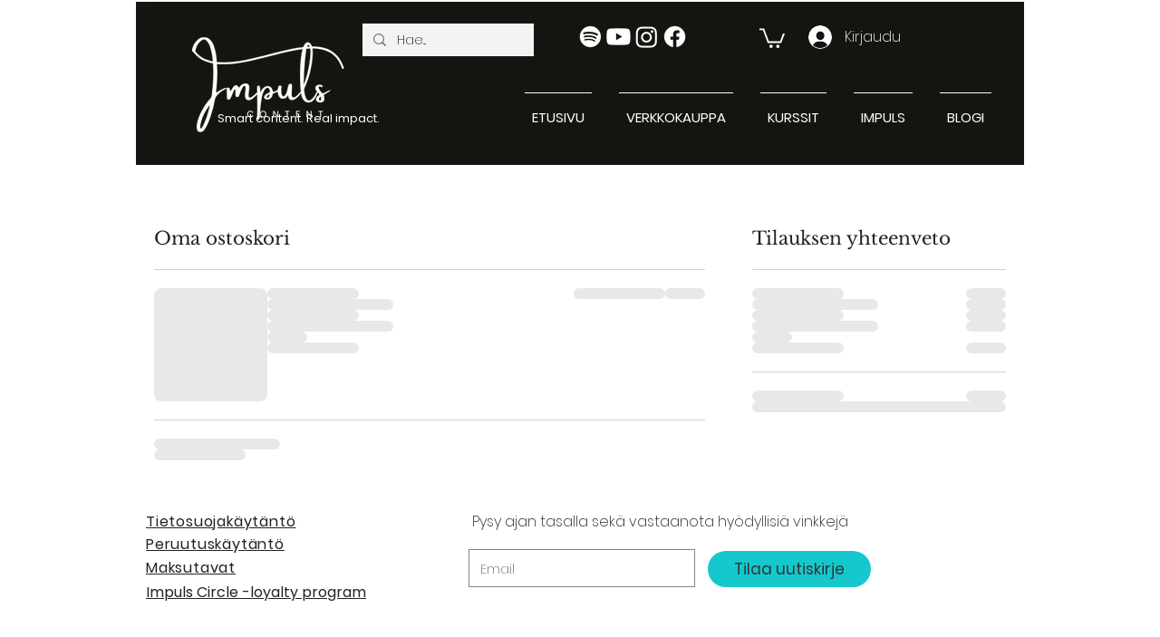

--- FILE ---
content_type: application/javascript
request_url: https://static.parastorage.com/services/wix-thunderbolt/dist/6315.baf905ef.chunk.min.js
body_size: 16879
content:
"use strict";(self.webpackJsonp__wix_thunderbolt_app=self.webpackJsonp__wix_thunderbolt_app||[]).push([[6315],{6315:(t,e,a)=>{a.d(e,{by:()=>yr,V6:()=>sr,gg:()=>cr,jx:()=>gr,Hz:()=>ur,q:()=>vr,xP:()=>pr,Tk:()=>dr});var o={};a.r(o),a.d(o,{getNames:()=>Jt,prepare:()=>Qt,style:()=>jt,web:()=>Wt});var n={};a.r(n),a.d(n,{getNames:()=>Kt,style:()=>ee,web:()=>te});var r={};a.r(r),a.d(r,{getNames:()=>ae,style:()=>ne,web:()=>oe});var i={};a.r(i),a.d(i,{getNames:()=>re,style:()=>ue,web:()=>me});var s={};a.r(s),a.d(s,{getNames:()=>pe,prepare:()=>ve,style:()=>ye,web:()=>ge});var c={};a.r(c),a.d(c,{getNames:()=>$e,prepare:()=>we,style:()=>be,web:()=>xe});var l={};a.r(l),a.d(l,{getNames:()=>ke,style:()=>ze,web:()=>Oe});var f={};a.r(f),a.d(f,{getNames:()=>Ye,prepare:()=>_e,style:()=>Pe,web:()=>He});var m={};a.r(m),a.d(m,{getNames:()=>Me,style:()=>Se,web:()=>Fe});var u={};a.r(u),a.d(u,{getNames:()=>Ve,prepare:()=>Ne,style:()=>qe,web:()=>Te});var p={};a.r(p),a.d(p,{getNames:()=>Ce,style:()=>De,web:()=>Le});var d={};a.r(d),a.d(d,{getNames:()=>We,prepare:()=>ea,style:()=>ta,web:()=>Ke});var g={};a.r(g),a.d(g,{getNames:()=>aa,prepare:()=>ia,style:()=>ra,web:()=>na});var y={};a.r(y),a.d(y,{getNames:()=>aa,prepare:()=>ia,style:()=>la,web:()=>ca});var v={};a.r(v),a.d(v,{getNames:()=>fa,style:()=>pa,web:()=>ua});var $={};a.r($),a.d($,{getNames:()=>da,prepare:()=>ha,style:()=>$a,web:()=>va});var h={};a.r(h),a.d(h,{getNames:()=>xa,style:()=>ka,web:()=>wa});var x={};a.r(x),a.d(x,{getNames:()=>Ia,prepare:()=>Ea,style:()=>Xa,web:()=>Ya});var b={};a.r(b),a.d(b,{getNames:()=>Ha,prepare:()=>Va,style:()=>Sa,web:()=>Fa});var w={};a.r(w),a.d(w,{getNames:()=>Aa,style:()=>Ta,web:()=>Ra});var k={};a.r(k),a.d(k,{getNames:()=>qa,prepare:()=>Wa,style:()=>Da,web:()=>La});var I={};a.r(I),a.d(I,{getNames:()=>Ja,style:()=>Ka,web:()=>Ua});var O={};a.r(O),a.d(O,{getNames:()=>to,prepare:()=>ro,style:()=>no,web:()=>oo});var z={};a.r(z),a.d(z,{getNames:()=>mo,style:()=>fo,web:()=>lo});var Y={};a.r(Y),a.d(Y,{getNames:()=>vo,style:()=>yo,web:()=>go});var X={};a.r(X),a.d(X,{getNames:()=>zo,web:()=>Oo});var E={};a.r(E),a.d(E,{getNames:()=>Eo,style:()=>Xo,web:()=>Yo});var H={};a.r(H),a.d(H,{getNames:()=>Fo,style:()=>Mo,web:()=>_o});var P={};a.r(P),a.d(P,{getNames:()=>To,style:()=>Ro,web:()=>Bo});var _={};a.r(_),a.d(_,{getNames:()=>Lo,style:()=>Go,web:()=>Co});var M={};a.r(M),a.d(M,{getNames:()=>Uo,style:()=>Qo,web:()=>jo});var F={};a.r(F),a.d(F,{getNames:()=>on,style:()=>an,web:()=>en});var S={};a.r(S),a.d(S,{getNames:()=>ln,style:()=>cn,web:()=>sn});var V={};a.r(V),a.d(V,{getNames:()=>dn,style:()=>pn,web:()=>un});var A={};a.r(A),a.d(A,{getNames:()=>bn,style:()=>xn,web:()=>hn});var Z={};a.r(Z),a.d(Z,{getNames:()=>zn,style:()=>On,web:()=>In});const B={vertical:"rotateX",horizontal:"rotateY"},R={in:{fromValue:-68,toValue:0},out:{fromValue:0,toValue:68},continuous:{fromValue:-68,toValue:68}};const T={soft:6,medium:25,hard:50};const q={soft:60,medium:120,hard:420},N={vertical:"rotateX",horizontal:"rotateY"};const C={soft:{scaleFrom:.8,scaleTo:1.2,travelY:0},medium:{scaleFrom:.3,scaleTo:1.7,travelY:.75},hard:{scaleFrom:0,scaleTo:4,travelY:1}},G={top:[0,-50],"top-right":[50,-50],right:[50,0],"bottom-right":[50,50],bottom:[0,50],"bottom-left":[-50,50],left:[-50,0],"top-left":[-50,-50],center:[0,0]},L={in:(t,e,a)=>({fromValues:{scale:t,travel:a},toValues:{scale:1,travel:0}}),out:(t,e,a)=>({fromValues:{scale:1,travel:0},toValues:{scale:e,travel:-a}}),continuous:(t,e,a)=>({fromValues:{scale:t,travel:a},toValues:{scale:e,travel:-a}})};var D=a(73162);const W={soft:{value:150,type:"px"},medium:{value:400,type:"px"},hard:{value:800,type:"px"}},J={in:(t,e)=>({fromValue:{x:t,y:e},toValue:{x:0,y:0}}),out:(t,e)=>({fromValue:{x:0,y:0},toValue:{x:t,y:e}}),continuous:(t,e)=>({fromValue:{x:t,y:e},toValue:{x:-t,y:-e}})};const j={left:1,right:-1},Q={left:{startX:"calc(var(--motion-left, calc(100vw - 100%)) * -1 - 100%)",endX:"calc(100vw - var(--motion-left, 0px))"},right:{startX:"calc(100vw - var(--motion-left, 0px))",endX:"calc(var(--motion-left, calc(100vw - 100%)) * -1 - 100%)"}};const U=.5;function K(t,e){return 100*t*e+"vh"}const tt=["bottom","left","top","right"],et={top:"bottom",bottom:"top",left:"right",right:"left"},at=(0,D.Xe)({direction:"initial"});function ot(t,e){return"out"===e?at:(0,D.Xe)({direction:et[t]})}function nt(t,e){return"in"===e?at:(0,D.Xe)({direction:"out"===e?et[t]:t})}const rt={diamond:{start:{soft:"polygon(50% 20%, 80% 50%, 50% 80%, 20% 50%)",medium:"polygon(50% 40%, 60% 50%, 50% 60%, 40% 50%)",hard:"polygon(50% 50%, 50% 50%, 50% 50%, 50% 50%)"},end:"polygon(50% -50%, 150% 50%, 50% 150%, -50% 50%)"},window:{start:{soft:"inset(20% round 50% 50% 0% 0%)",medium:"inset(35% round 50% 50% 0% 0%)",hard:"inset(50% round 50% 50% 0% 0%)"},end:"inset(-20% round 50% 50% 0% 0%)"},rectangle:{start:{soft:"inset(20%)",medium:"inset(50%)",hard:"inset(80%)"},end:"inset(0%)"},circle:{start:{soft:"circle(40%)",medium:"circle(25%)",hard:"circle(0%)"},end:"circle(75%)"},ellipse:{start:{soft:"ellipse(50% 50%)",medium:"ellipse(30% 30%)",hard:"ellipse(0% 0%)"},end:"ellipse(75% 75%)"}},it={diamond:t=>{const e=t/2,a=100-e;return[`polygon(50% ${e}%, ${a}% 50%, 50% ${a}%, ${e}% 50%)`,"polygon(50% -50%, 150% 50%, 50% 150%, -50% 50%)"]},window:t=>[`inset(${t/2}% round 50% 50% 0% 0%)`,"inset(-20% round 50% 50% 0% 0%)"],rectangle:t=>[`inset(${t}%)`,"inset(0%)"],circle:t=>[`circle(${100-t}%)`,"circle(75%)"],ellipse:t=>{const e=50-t/2;return[`ellipse(${e}% ${e}%)`,"ellipse(75% 75%)"]}},st=(0,D.il)("circInOut"),ct={in:(t,e)=>[{clipPath:t,easing:st},{clipPath:e}],out:(t,e)=>[{clipPath:e,easing:st},{clipPath:t}],continuous:(t,e)=>[{clipPath:t,easing:st},{clipPath:e,easing:st},{clipPath:t}]};const lt={top:"bottom",right:"left",bottom:"top",left:"right"};const ft={soft:{scaleFrom:1.2,scaleTo:.8,travelY:0},medium:{scaleFrom:1.7,scaleTo:.3,travelY:.5},hard:{scaleFrom:3.5,scaleTo:0,travelY:1}},mt={top:[0,-50],"top-right":[50,-50],right:[50,0],"bottom-right":[50,50],bottom:[0,50],"bottom-left":[-50,50],left:[-50,0],"top-left":[-50,-50],center:[0,0]},ut={in:(t,e,a)=>({fromValues:{scale:t,travel:a},toValues:{scale:1,travel:0}}),out:(t,e,a)=>({fromValues:{scale:1,travel:0},toValues:{scale:e,travel:-a}}),continuous:(t,e,a)=>({fromValues:{scale:t,travel:a},toValues:{scale:e,travel:-a}})};const pt={soft:{skewX:10},medium:{skewX:17},hard:{skewX:24}},dt={right:-1,left:1},gt={in:(t,e,a)=>({fromValues:{skewX:t,startX:e},toValues:{skewX:0,endX:0}}),out:(t,e,a)=>({fromValues:{skewX:0,startX:0},toValues:{skewX:-t,endX:e}}),continuous:(t,e,a)=>({fromValues:{skewX:t,startX:e},toValues:{skewX:-t,endX:a}})},yt={left:{startX:"calc(var(--motion-left, calc(100vw - 100%)) * -1 - 100%)",endX:"calc(100vw - var(--motion-left, 0px))"},right:{startX:"calc(100vw - var(--motion-left, 0px))",endX:"calc(var(--motion-left, calc(100vw - 100%)) * -1 - 100%)"}};const vt=["bottom","left","top","right"],$t={top:"bottom",bottom:"top",left:"right",right:"left"},ht={top:{x:"0",y:"-100%"},right:{x:"100%",y:"0"},bottom:{x:"0",y:"100%"},left:{x:"-100%",y:"0"}},xt=(0,D.Xe)({direction:"initial"}),bt={in:(t,e)=>[{clipPath:`var(--motion-clip-from, ${t.from})`,transform:`rotate(var(--comp-rotate-z, 0)) translate(${e.from.x}, ${e.from.y})`},{clipPath:xt,transform:"rotate(var(--comp-rotate-z, 0)) translate(0, 0)"}],out:(t,e)=>[{clipPath:xt,transform:"rotate(var(--comp-rotate-z, 0)) translate(0, 0)"},{clipPath:`var(--motion-clip-from, ${t.from})`,transform:`rotate(var(--comp-rotate-z, 0)) translate(${e.from.x}, ${e.from.y})`}],continuous:(t,e)=>[{clipPath:`var(--motion-clip-from, ${t.from})`,transform:`rotate(var(--comp-rotate-z, 0)) translate(${e.from.x}, ${e.from.y})`},{clipPath:xt,transform:"rotate(var(--comp-rotate-z, 0)) translate(0, 0)"},{clipPath:`var(--motion-clip-to, ${t.to})`,transform:`rotate(var(--comp-rotate-z, 0)) translate(${e.to.x}, ${e.to.y})`}]};const wt={soft:{rotationZ:45,travelY:0},medium:{rotationZ:100,travelY:.5},hard:{rotationZ:200,travelY:1}},kt={in:(t,e)=>({fromValues:{rotationX:-2*t,rotationY:-t,rotationZ:-t,travel:e},toValues:{rotationX:0,rotationY:0,rotationZ:0,travel:0}}),out:(t,e)=>({fromValues:{rotationX:0,rotationY:0,rotationZ:0,travel:0},toValues:{rotationX:3*t,rotationY:2*t,rotationZ:t,travel:-e}}),continuous:(t,e)=>({fromValues:{rotationX:-2*t,rotationY:-t,rotationZ:-t,travel:e},toValues:{rotationX:1.8*t,rotationY:t,rotationZ:2*t,travel:-e}})};const It={soft:1,medium:.7,hard:.4},Ot={clockwise:1,"counter-clockwise":-1};var zt=a(46537);const Yt={soft:{scaleY:1.2,scaleX:.8},medium:{scaleY:1.5,scaleX:.6},hard:{scaleY:2,scaleX:.4}},Xt={in:(t,e)=>[{scale:`${t} ${e}`,translate:`0 ${100*(e-1)}%`},{scale:"1 1",translate:"0 0"}],out:(t,e)=>[{scale:"1 1",translate:"0 0"},{scale:`${t} ${e}`,translate:`0 ${100*(1-e)}%`}],continuous:(t,e)=>[{scale:`${t} ${e}`,translate:`0 ${100*(e-1)}%`,easing:zt.S7.backInOut},{scale:"1 1",translate:"0 0",easing:zt.S7.backInOut},{scale:`${t} ${e}`,translate:`0 ${100*(1-e)}%`}]},Et={in:[{opacity:0,offset:0},{opacity:1,offset:.65}],out:[{opacity:1,offset:.35},{opacity:0,offset:1}],continuous:[{opacity:0,offset:0},{opacity:1,offset:.325},{opacity:1,offset:.7},{opacity:0,offset:1}]};const[Ht,Pt,_t]=[10,25,25],[Mt,Ft,St]=[-1,1,0],Vt={soft:0,medium:.5,hard:1},At={right:1,left:-1},Zt={in:{from:{x:-1,y:-1,z:1,transY:Ft},to:{x:0,y:0,z:0,transY:St}},out:{from:{x:0,y:0,z:0,transY:St},to:{x:-1,y:-1,z:1,transY:Mt}},continuous:{from:{x:-1,y:-1,z:-1,transY:Ft},to:{x:1,y:.5,z:1.25,transY:Mt}}};function Bt(t,e){return 40*(e&&e in Vt?Vt[e]:t)}const Rt={soft:{scaleFrom:1,scaleTo:1},medium:{scaleFrom:.7,scaleTo:1.3},hard:{scaleFrom:.4,scaleTo:1.6}},Tt={clockwise:1,"counter-clockwise":-1},qt={left:{startX:"calc(-1 * var(--motion-left, calc(100vw - 100%)) - 100%)",endX:"calc(100vw - var(--motion-left, 0px))"},right:{startX:"calc(100vw - var(--motion-left, 0px))",endX:"calc(-1 * var(--motion-left, calc(100vw - 100%)) - 100%)"}},Nt={in:(t,e,a)=>({fromValues:{rotation:-t,scale:e.scaleFrom,translate:a.startX},toValues:{rotation:0,scale:1,translate:"0px"}}),out:(t,e,a)=>({fromValues:{rotation:0,scale:1,translate:"0px"},toValues:{rotation:t,scale:e.scaleFrom,translate:a.endX}}),continuous:(t,e,a)=>({fromValues:{rotation:-t,scale:e.scaleFrom,translate:a.startX},toValues:{rotation:t,scale:e.scaleTo,translate:a.endX}})};const Ct={ArcScroll:function(t){const{direction:e="horizontal",range:a="in"}=t.namedEffect,o="out"===a?"forwards":"in"===a?"backwards":t.fill,n=B[e],{fromValue:r,toValue:i}=R[a];return[{...t,fill:o,easing:"linear",keyframes:[{transform:`perspective(500px) translateZ(-300px)  ${n}(${r}deg) translateZ(300px) rotate(var(--comp-rotate-z, 0deg))`},{transform:`perspective(500px) translateZ(-300px) ${n}(${i}deg) translateZ(300px) rotate(var(--comp-rotate-z, 0deg))`}]}]},BlurScroll:function(t){const{blur:e=6,power:a,range:o="in"}=t.namedEffect,n=a&&T[a]?T[a]:e,r="out"===o?0:n,i="out"===o?n:0,s="out"===o?"forwards":"in"===o?"backwards":t.fill;return[{...t,fill:s,easing:"linear",composite:"add",keyframes:[{filter:`blur(${r}px)`},{filter:`blur(${i}px)`}]}]},FadeScroll:function(t){const{opacity:e=0,range:a="in"}=t.namedEffect,o="out"===a,n=o?"var(--comp-opacity, 1)":e,r=o?e:"var(--comp-opacity, 1)",i="out"===a?"forwards":"in"===a?"backwards":t.fill;return[{...t,fill:i,easing:"linear",keyframes:[{opacity:n},{opacity:r}]}]},FlipScroll:function(t){const{rotate:e=240,direction:a="horizontal",power:o,range:n="continuous"}=t.namedEffect,r=N[a],i=o&&q[o]?q[o]:e,s="out"===n?0:-i,c="in"===n?0:i,l="out"===n?"forwards":"in"===n?"backwards":t.fill;return[{...t,fill:l,easing:"linear",keyframes:[{transform:`perspective(800px) ${r}(${s}deg) rotate(var(--comp-rotate-z, 0deg))`},{transform:`perspective(800px) ${r}(${c}deg) rotate(var(--comp-rotate-z, 0deg))`}]}]},GrowScroll:function(t){const{power:e,range:a="in",scale:o=("in"===a?C.hard.scaleFrom:C.hard.scaleTo),direction:n="center",speed:r=0}=t.namedEffect,i="out"===a?"forwards":"in"===a?"backwards":t.fill,{scaleFrom:s,scaleTo:c,travelY:l}=e&&C[e]?C[e]:{scaleFrom:o,scaleTo:o,travelY:r},{fromValues:f,toValues:m}=L[a](s,c,-40*l),{start:u,end:p}=function(t){let{power:e,range:a="in",speed:o=0}=t;const n=e&&C[e]?C[e].travelY:40*Math.abs(o);return{start:"out"===a?"0px":-n+"vh",end:"in"===a?"0px":`${n}vh`}}(t.namedEffect),[d,g]=G[n];return[{...t,fill:i,easing:"linear",startOffsetAdd:u,endOffsetAdd:p,keyframes:[{transform:`translateY(${f.travel}vh) translate(${d}%, ${g}%) scale(${f.scale}) translate(${-d}%, ${-g}%) rotate(var(--comp-rotate-z, 0))`},{transform:`translateY(${m.travel}vh) translate(${d}%, ${g}%) scale(${m.scale}) translate(${-d}%, ${-g}%) rotate(var(--comp-rotate-z, 0))`}]}]},MoveScroll:function(t,e,a){const{power:o,distance:n={value:400,type:"px"},angle:r=210,range:i="in"}=t.namedEffect,s=o?W[o]:n,[c,l]=(0,D.Xm)(r-90,s.value),{fromValue:f,toValue:m}=J[i](Math.round(c),Math.round(l)),u=(0,D.Lt)(s.type),p="out"===i?"forwards":"in"===i?"backwards":t.fill,{start:d,end:g}=null!=a&&a.ignoreScrollMoveOffsets?{start:"",end:""}:function(t){let{angle:e=210,distance:a={value:400,type:"px"},power:o,range:n="in"}=t;const r=o?W[o]:a,[,i]=(0,D.Xm)(e-90,r.value),s=i<0&&"out"!==n||i>0&&"out"===n,c=(0,D.Lt)(r.type),l=s?`${i}${c}`:"0px",f=s?`${Math.abs(i)}${c}`:"0px";return{start:"out"===n?"0px":l,end:"in"===n?"0px":f}}(t.namedEffect);return[{...t,fill:p,easing:"linear",startOffsetAdd:d,endOffsetAdd:g,keyframes:[{transform:`translate(${f.x}${u}, ${f.y}${u}) rotate(var(--comp-rotate-z, 0))`},{transform:`translate(${m.x}${u}, ${m.y}${u}) rotate(var(--comp-rotate-z, 0))`}]}]},PanScroll:function(t,e){const{distance:a={value:400,type:"px"},direction:o="left",startFromOffScreen:n=!0,range:r="in"}=t.namedEffect,i=a.value*j[o],{startX:s,endX:c}=n?Q[o]:{startX:`${-i}${(0,D.Lt)(a.type)}`,endX:`${i}${(0,D.Lt)(a.type)}`},l="out"===r?0:s,f="in"===r?0:"out"===r?s:c,m="out"===r?"forwards":"in"===r?"backwards":t.fill;if(n&&e){let t=0;e.measure(e=>{e&&(t=e.getBoundingClientRect().left)}),e.mutate(e=>{null==e||e.style.setProperty("--motion-left",`${t}px`)})}return[{...t,fill:m,easing:"linear",keyframes:[{transform:`translateX(${l}) rotate(var(--comp-rotate-z, 0))`},{transform:`translateX(${f}) rotate(var(--comp-rotate-z, 0))`}]}]},ParallaxScroll:function(t){const{speed:e=U}=t.namedEffect,a=-50*e+"vh",o=50*e+"vh",{start:n,end:r}=function(t){let{speed:e=U}=t;return{start:K(-.5,e),end:K(.5,e)}}(t.namedEffect);return[{...t,fill:"both",easing:"linear",startOffsetAdd:n,endOffsetAdd:r,keyframes:[{transform:`translateY(${a}) rotate(var(--comp-rotate-z, 0))`},{transform:`translateY(${o}) rotate(var(--comp-rotate-z, 0))`}]}]},RevealScroll:function(t,e){const{direction:a="bottom",range:o="in"}=t.namedEffect,n="out"===o?"forwards":"in"===o?"backwards":t.fill;let r=ot(a,o),i=nt(a,o);e&&e.measure(t=>{if(!t)return;const n=getComputedStyle(t).getPropertyValue("--comp-rotate-z")||"0";e.mutate(()=>{const e=(0,D.w_)(tt,a,parseInt(n,10));r=ot(e,o),i=nt(e,o),t.style.setProperty("--motion-clip-from",r),t.style.setProperty("--motion-clip-to",i)})});const s="continuous"===o?[{clipPath:`var(--motion-clip-from, ${r})`},{clipPath:at},{clipPath:`var(--motion-clip-to, ${i})`}]:[{clipPath:`var(--motion-clip-from, ${r})`},{clipPath:`var(--motion-clip-to, ${i})`}];return[{...t,fill:n,easing:"linear",keyframes:s}]},ShapeScroll:function(t){const{shape:e="circle",power:a,intensity:o=.5,range:n="in"}=t.namedEffect,r="out"===n?"forwards":"in"===n?"backwards":t.fill,[i,s]=a&&rt[e].start[a]?[rt[e].start[a],rt[e].end]:it[e](100*o),c=ct[n](i,s);return[{...t,fill:r,easing:"linear",keyframes:c}]},ShuttersScroll:function(t){const{direction:e="right",shutters:a=12,staggered:o=!0,range:n="in"}=t.namedEffect,r="out"===n?"forwards":"in"===n?"backwards":t.fill,i="in"===n?(0,D.il)("sineIn"):(0,D.il)("sineOut"),s=lt[e],{clipStart:c,clipEnd:l}=(0,D.$T)("out"===n?s:e,a,o),f="out"!==n?c:l,m="out"!==n?l:c;let u;if("continuous"===n){const{clipStart:t,clipEnd:e}=(0,D.$T)(s,a,o,!0);u=[{clipPath:f,easing:i},{clipPath:m,offset:o?.45:.4,easing:i},{clipPath:m,offset:o?.55:.6,easing:i},{clipPath:e,offset:o?.55:.6,easing:i},{clipPath:t}]}else u=[{clipPath:f,easing:i},{clipPath:m}];return[{...t,fill:r,easing:"linear",keyframes:u}]},ShrinkScroll:function(t){const{power:e,range:a="in",scale:o=("in"===a?1.2:.8),direction:n="center",speed:r=0}=t.namedEffect,i="out"===a?"forwards":"in"===a?"backwards":t.fill,{scaleFrom:s,scaleTo:c,travelY:l}=e&&ft[e]?ft[e]:{scaleFrom:o,scaleTo:o,travelY:r},{fromValues:f,toValues:m}=ut[a](s,c,-40*l),{start:u,end:p}=function(t){let{power:e,range:a="in",speed:o=0}=t;const n=e&&ft[e]?ft[e].travelY:40*Math.abs(o);return{start:"out"===a?"0px":-n+"vh",end:"in"===a?"0px":`${n}vh`}}(t.namedEffect),[d,g]=mt[n];return[{...t,fill:i,easing:"linear",startOffsetAdd:u,endOffsetAdd:p,keyframes:[{transform:`translateY(${f.travel}vh) translate(${d}%, ${g}%) scale(${f.scale}) translate(${-d}%, ${-g}%) rotate(var(--comp-rotate-z, 0))`},{transform:`translateY(${m.travel}vh) translate(${d}%, ${g}%) scale(${m.scale}) translate(${-d}%, ${-g}%) rotate(var(--comp-rotate-z, 0))`}]}]},SkewPanScroll:function(t,e){const{skew:a=10,direction:o="right",power:n,range:r="in"}=t.namedEffect,i="out"===r?"forwards":"in"===r?"backwards":t.fill,s=(n&&pt[n]?pt[n].skewX:a)*dt[o],{startX:c,endX:l}=yt[o],{fromValues:f,toValues:m}=gt[r](s,c,l);let u=0;return e&&(e.measure(t=>{t&&(u=t.getBoundingClientRect().left)}),e.mutate(t=>{null==t||t.style.setProperty("--motion-left",`${u}px`)})),[{...t,fill:i,easing:"linear",keyframes:[{transform:`translateX(${f.startX}) skewX(${f.skewX}deg) rotate(var(--comp-rotate-z, 0))`},{transform:`translateX(${m.endX}) skewX(${m.skewX}deg) rotate(var(--comp-rotate-z, 0))`}]}]},SlideScroll:function(t,e){const{direction:a="bottom",range:o="in"}=t.namedEffect,n="out"===o?"forwards":"in"===o?"backwards":t.fill,r=$t[a],i=bt[o]({from:(0,D.Xe)({direction:r}),to:(0,D.Xe)({direction:a})},{from:ht[a],to:ht[r]});return e&&e.measure(t=>{if(!t)return;const o=parseInt(getComputedStyle(t).getPropertyValue("--comp-rotate-z")||"0",10);e.mutate(()=>{const e=(0,D.w_)(vt,a,o);t.style.setProperty("--motion-clip-from",(0,D.Xe)({direction:$t[e]})),t.style.setProperty("--motion-clip-to",(0,D.Xe)({direction:e}))})}),[{...t,fill:n,easing:"linear",keyframes:i}]},Spin3dScroll:function(t){const{rotate:e=-100,power:a,range:o="in",speed:n=0}=t.namedEffect,r="out"===o?"forwards":"in"===o?"backwards":t.fill,i=a&&wt[a]?wt[a]:{rotationZ:e,travelY:n},{fromValues:s,toValues:c}=kt[o](i.rotationZ,-40*i.travelY),{start:l,end:f}=function(t){let{power:e,range:a="in",speed:o=0}=t;const n=40*(e&&wt[e]?wt[e].travelY:Math.abs(o));return{start:"out"===a?"0px":-n+"vh",end:"in"===a?"0px":`${n}vh`}}(t.namedEffect);return[{...t,fill:r,easing:"linear",startOffsetAdd:l,endOffsetAdd:f,keyframes:[{transform:`perspective(1000px) translateY(${s.travel}vh) rotateZ(calc(var(--comp-rotate-z, 0deg) + ${s.rotationZ}deg)) rotateY(${s.rotationY}deg) rotateX(${s.rotationX}deg)`},{transform:`perspective(1000px) translateY(${c.travel}vh) rotateZ(calc(var(--comp-rotate-z, 0deg) + ${c.rotationZ}deg)) rotateY(${c.rotationY}deg) rotateX(${c.rotationX}deg)`}]}]},SpinScroll:function(t){const{spins:e=.15,scale:a=1,direction:o="clockwise",power:n,range:r="in"}=t.namedEffect,i="out"===r?"forwards":"in"===r?"backwards":t.fill,s=Ot[o],c=360*e,l=n&&It[n]?It[n]:a,f="in"===r,m=f?-c:"out"===r?0:-c/2,u=f?0:"out"===r?c:c/2;return[{...t,fill:i,easing:"linear",keyframes:[{transform:`scale(${f?l:1}) rotate(calc(var(--comp-rotate-z, 0deg) + ${m*s}deg))`},{transform:`scale(${f?1:l}) rotate(calc(var(--comp-rotate-z, 0deg) + ${u*s}deg))`}]}]},StretchScroll:function(t){const{power:e,stretch:a=.6,range:o="out"}=t.namedEffect,n="continuous"===o?"linear":"backInOut",r="out"===o?"forwards":"in"===o?"backwards":t.fill,{scaleX:i,scaleY:s}=e&&Yt[e]?Yt[e]:{scaleX:1-a,scaleY:1+a},c=Xt[o](i,s);return[{...t,fill:r,easing:n,keyframes:c},{...t,fill:r,easing:n,keyframes:Et[o]}]},TiltScroll:function(t){const{power:e,distance:a=0,range:o="in",direction:n="right"}=t.namedEffect,r="out"===o?"forwards":"in"===o?"backwards":t.fill,{from:i,to:s}=Zt[o],c=At[n],l=Math.abs(i.z)*_t*c*(i.z<0?-1:1),f=Math.abs(s.z)*_t*c*(s.z<0?-1:1),m=Bt(a,e),u=m*i.transY,p=m*s.transY,d=i.x*Ht,g=i.y*Pt,y=s.x*Ht,v=s.y*Pt,{start:$,end:h}=function(t){let{power:e,range:a="in",distance:o=0}=t;const n=Math.abs(Bt(o,e));return{start:"out"===a?"0px":-n+"vh",end:"in"===a?"0px":`${n}vh`}}(t.namedEffect);return[{...t,fill:r,easing:"linear",startOffsetAdd:$,endOffsetAdd:h,keyframes:[{transform:`perspective(400px) translateY(${u}vh) rotateX(${d}deg) rotateY(${g}deg)`},{transform:`perspective(400px) translateY(${p}vh) rotateX(${y}deg) rotateY(${v}deg)`}]},{...t,fill:r,easing:zt.S7.sineInOut,startOffsetAdd:$,endOffsetAdd:h,composite:"add",keyframes:[{transform:`rotate(calc(var(--comp-rotate-z, 0deg) + ${l}deg))`},{transform:`rotate(calc(var(--comp-rotate-z, 0deg) + ${f}deg))`}]}]},TurnScroll:function(t,e){const{power:a,spin:o="clockwise",direction:n="right",scale:r=1,range:i="in"}=t.namedEffect,s="out"===i?"forwards":"in"===i?"backwards":t.fill,c=qt[n],l=45*Tt[o],f=a&&Rt[a]?Rt[a]:{scaleFrom:r,scaleTo:r},{fromValues:m,toValues:u}=Nt[i](l,f,c);let p=0;return e&&(e.measure(t=>{t&&(p=t.getBoundingClientRect().left)}),e.mutate(t=>{null==t||t.style.setProperty("--motion-left",`${p}px`)})),[{...t,fill:s,easing:"linear",keyframes:[{transform:`translateX(${m.translate}) scale(${m.scale}) rotate(calc(var(--comp-rotate-z, 0deg) + ${m.rotation}deg))`},{transform:`translateX(${u.translate}) scale(${u.scale}) rotate(calc(var(--comp-rotate-z, 0deg) + ${u.rotation}deg))`}]}]}},Gt=80,Lt={top:{x:1,y:0,sign:1},right:{x:0,y:1,sign:1},bottom:{x:1,y:0,sign:-1},left:{x:0,y:1,sign:-1}},Dt={soft:"cubicInOut",medium:"quintInOut",hard:"backOut"};function Wt(t,e){return Qt(t,e),jt(t,!0)}function Jt(t){return["motion-fadeIn","motion-arcIn"]}function jt(t,e){void 0===e&&(e=!1);const{power:a,direction:o="right"}=t.namedEffect,[n,r]=["motion-fadeIn","motion-arcIn"],i=a&&Dt[a]||t.easing||"quintInOut",{x:s,y:c,sign:l}=Lt[o],f="(-1 * (var(--motion-height, 100vh) * var(--motion-arc-x, 1) + var(--motion-width, 100vw) * var(--motion-arc-y, 0))) / 2",m={"--motion-arc-x":`${s}`,"--motion-arc-y":`${c}`,"--motion-arc-sign":`${l}`};return[{...t,name:n,duration:.7*t.duration,easing:"sineIn",custom:{},keyframes:[{offset:0,opacity:0},{opacity:"var(--comp-opacity, 1)"}]},{...t,name:r,easing:i,custom:m,keyframes:[{offset:D.bX,transform:`perspective(800px) translateZ(calc(${f})) rotateX(calc(${(0,D.vH)(m,"--motion-arc-x",e)} * ${(0,D.vH)(m,"--motion-arc-sign",e)} * ${Gt}deg)) rotateY(calc(${(0,D.vH)(m,"--motion-arc-y",e)} * ${(0,D.vH)(m,"--motion-arc-sign",e)} * ${Gt}deg)) translateZ(calc(-1 * ${f})) rotate(var(--comp-rotate-z, 0deg))`},{transform:`perspective(800px) translateZ(calc(${f})) rotateX(0deg) rotateY(0deg) translateZ(calc(-1 * ${f})) rotate(var(--comp-rotate-z, 0deg))`}]}]}function Qt(t,e){if(e){let t,a;e.measure(e=>{if(!e)return;const o=e.getBoundingClientRect();t=o.width,a=o.height}),e.mutate(e=>{null==e||e.style.setProperty("--motion-height",`${a}px`),null==e||e.style.setProperty("--motion-width",`${t}px`)})}}const Ut={soft:6,medium:25,hard:50};function Kt(t){return["motion-fadeIn","motion-blurIn"]}function te(t){return ee(t,!0)}function ee(t,e){void 0===e&&(e=!1);const{blur:a=6,power:o}=t.namedEffect,[n,r]=["motion-fadeIn","motion-blurIn"],i=t.easing||"linear",s={"--motion-blur":`${o&&Ut[o]?Ut[o]:a}px`};return[{...t,name:n,duration:.7*t.duration,easing:"sineIn",custom:{},keyframes:[{offset:0,opacity:0},{opacity:"var(--comp-opacity, 1)"}]},{...t,name:r,easing:i,composite:"add",custom:s,keyframes:[{filter:`blur(${(0,D.vH)(s,"--motion-blur",e)})`},{filter:"blur(0px)"}]}]}function ae(t){return["motion-shuttersIn"]}function oe(t){return ne(t,!0)}function ne(t,e){void 0===e&&(e=!1);const{direction:a="right",shutters:o=12,staggered:n=!0}=t.namedEffect,[r]=["motion-shuttersIn"],{clipStart:i,clipEnd:s}=(0,D.$T)(a,o,n),c={"--motion-shutters-start":i,"--motion-shutters-end":s},l=(0,D.il)(t.easing||"sineIn");return[{...t,easing:l,name:r,custom:c,keyframes:[{offset:0,opacity:0,easing:"step-end"},{offset:D.bX,opacity:"var(--comp-opacity, 1)",clipPath:(0,D.vH)(c,"--motion-shutters-start",e)},{clipPath:(0,D.vH)(c,"--motion-shutters-end",e)}]}]}function re(t){return["motion-fadeIn","motion-bounceIn"]}const{in:ie,out:se}=(0,D.sY)("sineIn"),ce=[{offset:100*D.bX,translate:100},{offset:30,translate:0},{offset:42,translate:35},{offset:54,translate:0},{offset:62,translate:21},{offset:74,translate:0},{offset:82,translate:9},{offset:90,translate:0},{offset:95,translate:2},{offset:100,translate:0,isIn:!0}],le={soft:1,medium:2,hard:3},fe={top:{y:-1,x:0,z:0},right:{y:0,x:1,z:0},bottom:{y:1,x:0,z:0},left:{y:0,x:-1,z:0},center:{x:0,y:0,z:-1}};function me(t){return ue(t,!0)}function ue(t,e){void 0===e&&(e=!1);const{power:a,distanceFactor:o=1,direction:n="bottom"}=t.namedEffect,[r,i]=["motion-fadeIn","motion-bounceIn"],s=a&&le[a]||o,c="center"===n?"perspective(800px)":" ",{x:l,y:f,z:m}=fe[n],u={"--motion-direction-x":l,"--motion-direction-y":f,"--motion-direction-z":m,"--motion-distance-factor":s,"--motion-perspective":c,"--motion-ease-in":(0,D.il)(se),"--motion-ease-out":(0,D.il)(ie)},p=(0,D.vH)(u,"--motion-ease-in",e),d=(0,D.vH)(u,"--motion-ease-out",e),g=(0,D.vH)(u,"--motion-distance-factor",e),y=(0,D.vH)(u,"--motion-perspective",e," "),v=(0,D.vH)(u,"--motion-direction-x",e),$=(0,D.vH)(u,"--motion-direction-y",e),h=(0,D.vH)(u,"--motion-direction-z",e),x=ce.map((t,e)=>{let{offset:a,translate:o}=t;return{offset:a/100,animationTimingFunction:e%2?p:d,transform:`${y.trim()} translate3d(calc(${v} * ${g} * ${o/2}px), calc(${$} * ${g} * ${o/2}px), calc(${h} * ${g} * ${o/2}px)) rotateZ(var(--comp-rotate-z, 0deg))`}});return[{...t,name:r,easing:"quadOut",duration:t.duration*ce[3].offset/100,custom:{},keyframes:[{offset:0,opacity:0},{opacity:"var(--comp-opacity, 1)"}]},{...t,name:i,easing:"linear",custom:u,keyframes:[{offset:0,transform:"perspective(800px) translate3d(0, 0, 0) rotateZ(var(--comp-rotate-z, 0deg))"},...x]}]}function pe(t){return["motion-curveIn"]}const de={pseudoRight:{rotationX:"180",rotationY:"0"},right:{rotationX:"0",rotationY:"180"},pseudoLeft:{rotationX:"-180",rotationY:"0"},left:{rotationX:"0",rotationY:"-180"}};function ge(t,e){return ve(t,e),ye(t,!0)}function ye(t,e){void 0===e&&(e=!1);const{direction:a="right"}=t.namedEffect,[o]=["motion-curveIn"],{rotationX:n,rotationY:r}=de[a],i={"--motion-rotate-x":`${n}deg`,"--motion-rotate-y":`${r}deg`};return[{...t,name:o,easing:"quadOut",custom:i,keyframes:[{offset:0,opacity:0,easing:"step-end"},{offset:D.bX,opacity:0,transform:`perspective(200px) translateZ(calc(var(--motion-width, 300px) * -3)) rotateX(${(0,D.vH)(i,"--motion-rotate-x",e)}) rotateY(${(0,D.vH)(i,"--motion-rotate-y",e)}) translateZ(calc(var(--motion-width, 300px) * 3)) rotateZ(var(--comp-rotate-z, 0deg))`},{opacity:"var(--comp-opacity, 1)",transform:"perspective(200px) translateZ(calc(var(--motion-width, 300px) * -3)) rotateX(0deg) rotateY(0deg) translateZ(calc(var(--motion-width, 300px) * 3)) rotateZ(var(--comp-rotate-z, 0deg))"}]}]}function ve(t,e){if(e){let t;e.measure(e=>{e&&(t=e.getBoundingClientRect().width)}),e.mutate(e=>{null==e||e.style.setProperty("--motion-width",`${t}px`)})}}function $e(t){return["motion-circleXIn","motion-circleYIn"]}const he=45;function xe(t,e){return we(t,e),be(t,!0)}function be(t,e){void 0===e&&(e=!1);const{direction:a="right"}=t.namedEffect,[o,n]=["motion-circleXIn","motion-circleYIn"],r={"--motion-translate-x":"right"===a?"calc(100vw - var(--motion-left, 0px))":"calc(var(--motion-left, 0px) * -1 - 100%)"},i={"--motion-translate-y":"min(calc(100% * -1.5), max(-300px, calc(100% * -5.5)))","--motion-rotate-z":("right"===a?1:-1)*he+"deg"};return[{...t,name:o,easing:"circOut",custom:r,keyframes:[{offset:D.bX,translate:(0,D.vH)(r,"--motion-translate-x",e)},{translate:"0"}]},{...t,name:n,easing:"linear",custom:i,keyframes:[{offset:0,opacity:0,easing:"step-end"},{offset:D.bX,opacity:0,transform:`translateY(${(0,D.vH)(i,"--motion-translate-y",e)}) rotate(calc(var(--comp-rotate-z, 0deg) + ${(0,D.vH)(i,"--motion-rotate-z",e)}))`},{opacity:"var(--comp-opacity, 1)",transform:"translateY(0) rotate(var(--comp-rotate-z, 0deg))"}]}]}function we(t,e){if(e){let t=0;e.measure(e=>{e&&(t=e.getBoundingClientRect().left)}),e.mutate(e=>{null==e||e.style.setProperty("--motion-left",`${t}px`)})}}function ke(t){return["motion-fadeIn","motion-dropIn"]}const Ie={soft:{scale:1.2,ease:"cubicInOut"},medium:{scale:1.6,ease:"quintInOut"},hard:{scale:2,ease:"backOut"}};function Oe(t){return ze(t,!0)}function ze(t,e){void 0===e&&(e=!1);const{power:a,initialScale:o=Ie.medium.scale}=t.namedEffect,[n,r]=["motion-fadeIn","motion-dropIn"],i=a&&Ie[a].scale||o,s=a&&Ie[a].ease||t.easing||"quintInOut",c={"--motion-scale":`${i}`};return[{...t,name:n,easing:"quadOut",duration:.8*t.duration,custom:{},keyframes:[{offset:0,opacity:0},{opacity:"var(--comp-opacity, 1)"}]},{...t,name:r,easing:s,custom:c,keyframes:[{offset:D.bX,scale:(0,D.vH)(c,"--motion-scale",e)},{scale:"1"}]}]}function Ye(t){return["motion-fadeIn","motion-expandIn"]}const Xe={soft:.8,medium:.6,hard:0},Ee={top:{x:0,y:-.5},"top-right":{x:.5,y:-.5},right:{x:.5,y:0},"bottom-right":{x:.5,y:.5},bottom:{x:0,y:.5},"bottom-left":{x:-.5,y:.5},left:{x:-.5,y:0},"top-left":{x:-.5,y:-.5},center:{x:0,y:0}};function He(t,e){return _e(t,e),Pe(t,!0)}function Pe(t,e){void 0===e&&(e=!1);const{power:a,initialScale:o=0,direction:n="center"}=t.namedEffect,[r,i]=["motion-fadeIn","motion-expandIn"],s=t.easing||"cubicInOut",c=a&&a in Xe?Xe[a]:o,{x:l,y:f}=Ee[n],m={"--motion-translate-x":l,"--motion-translate-y":f,"--motion-scale":c},u=(0,D.vH)(m,"--motion-translate-x",e),p=(0,D.vH)(m,"--motion-translate-y",e),d=(0,D.vH)(m,"--motion-scale",e);return[{...t,name:r,easing:"linear",custom:{},keyframes:[{offset:0,opacity:0},{opacity:"var(--comp-opacity, 1)"}]},{...t,name:i,easing:s,custom:m,keyframes:[{offset:D.bX,transform:`translateX(calc(var(--motion-width, 100%) * ${u})) translateY(calc(var(--motion-height, 100%) * ${p})) scale(${d}) translateX(calc(var(--motion-width, 100%) * -1 * ${u})) translateY(calc(var(--motion-height, 100%) * -1 * ${p}))  rotate(var(--comp-rotate-z, 0deg))`},{transform:`translateX(calc(var(--motion-width, 100%) * ${u})) translateY(calc(var(--motion-height, 100%) * ${p})) scale(1) translateX(calc(var(--motion-width, 100%) * -1 * ${u})) translateY(calc(var(--motion-height, 100%) * -1 * ${p})) rotate(var(--comp-rotate-z, 0deg))`}]}]}function _e(t,e){if(e){let t,a;e.measure(e=>{if(!e)return;const o=e.getBoundingClientRect();t=o.width,a=o.height}),e.mutate(e=>{null==e||e.style.setProperty("--motion-width",`${t}px`),null==e||e.style.setProperty("--motion-height",`${a}px`)})}}function Me(t){return["motion-fadeIn"]}function Fe(t){return Se(t)}function Se(t){const[e]=["motion-fadeIn"];return[{...t,name:e,easing:"sineInOut",keyframes:[{offset:0,opacity:0},{opacity:"var(--comp-opacity, 1)"}]}]}function Ve(t){return["motion-fadeIn","motion-flipIn"]}const Ae=["top","right","bottom","left"],Ze={soft:45,medium:90,hard:270};function Be(t,e){return{x:Re[t].x*e,y:Re[t].y*e}}const Re={top:{x:1,y:0},right:{x:0,y:1},bottom:{x:-1,y:0},left:{x:0,y:-1}};function Te(t,e){return Ne(t,e),qe(t)}function qe(t){const{direction:e="top",power:a,initialRotate:o=90}=t.namedEffect,[n,r]=["motion-fadeIn","motion-flipIn"],i=a&&Ze[a]||o,s=t.easing||"backOut",c=Be(e,i),l={"--motion-rotate-x":`${c.x}deg`,"--motion-rotate-y":`${c.y}deg`};return[{...t,easing:"quadOut",name:n,custom:{},keyframes:[{offset:0,opacity:0},{opacity:"var(--comp-opacity, 1)"}]},{...t,easing:s,name:r,custom:l,keyframes:[{offset:D.bX,transform:`perspective(800px) rotate(var(--comp-rotate-z, 0deg)) rotateX(var(--motion-rotate-x , ${l["--motion-rotate-x"]})) rotateY(var(--motion-rotate-y , ${l["--motion-rotate-y"]}))`},{transform:"perspective(800px) rotate(var(--comp-rotate-z, 0deg)) rotateX(0deg) rotateY(0deg)"}]}]}function Ne(t,e){const{direction:a="top",power:o,initialRotate:n=90}=t.namedEffect,r=o&&Ze[o]||n;if(e){let t=a;e.measure(e=>{if(!e)return;const o=getComputedStyle(e).getPropertyValue("--comp-rotate-z")||"0deg";t=(0,D.w_)(Ae,a,parseInt(o,10))}),e.mutate(e=>{const a=Be(t,r);null==e||e.style.setProperty("--motion-rotate-x",`${a.x}deg`),null==e||e.style.setProperty("--motion-rotate-y",`${a.y}deg`)})}}function Ce(t){return["motion-floatIn"]}const Ge={top:{dx:0,dy:-1,distance:120},right:{dx:1,dy:0,distance:120},bottom:{dx:0,dy:1,distance:120},left:{dx:-1,dy:0,distance:120}};function Le(t){return De(t,!0)}function De(t,e){void 0===e&&(e=!1);const{direction:a="left"}=t.namedEffect,[o]=["motion-floatIn"],n=Ge[a],r={"--motion-translate-x":`${n.dx*n.distance}px`,"--motion-translate-y":`${n.dy*n.distance}px`};return[{...t,name:o,easing:"sineInOut",custom:r,keyframes:[{offset:0,opacity:0,easing:"step-end"},{offset:D.bX,opacity:0,transform:`translate(${(0,D.vH)(r,"--motion-translate-x",e)}, ${(0,D.vH)(r,"--motion-translate-y",e)}) rotate(var(--comp-rotate-z, 0deg))`},{opacity:"var(--comp-opacity, 1)",transform:"translate(0, 0) rotate(var(--comp-rotate-z, 0deg))"}]}]}function We(t){return["motion-fadeIn","motion-foldIn"]}const Je={soft:35,medium:60,hard:90},je=["top","right","bottom","left"],Qe={top:{x:-1,y:0,origin:{x:0,y:-50}},right:{x:0,y:-1,origin:{x:50,y:0}},bottom:{x:1,y:0,origin:{x:0,y:50}},left:{x:0,y:1,origin:{x:-50,y:0}}};function Ue(t,e){return{x:Qe[t].x*e,y:Qe[t].y*e}}function Ke(t,e){return ea(t,e),ta(t)}function ta(t){const{direction:e="top",power:a,initialRotate:o=90}=t.namedEffect,[n,r]=["motion-fadeIn","motion-foldIn"],i=t.easing||"backOut",s=a&&Je[a]||o,{x:c,y:l}=Qe[e].origin,f=Ue(e,s),m={"--motion-origin-x":`${c}%`,"--motion-origin-y":`${l}%`,"--motion-rotate-x":`${f.x}deg`,"--motion-rotate-y":`${f.y}deg`};return[{...t,easing:"quadOut",name:n,custom:{},keyframes:[{offset:0,opacity:0},{opacity:"var(--comp-opacity, 1)"}]},{...t,easing:i,name:r,custom:m,keyframes:[{offset:D.bX,transform:`rotate(var(--comp-rotate-z, 0deg)) translate(var(--motion-origin-x ,${m["--motion-origin-x"]}), var(--motion-origin-y, ${m["--motion-origin-y"]})) perspective(800px) rotateX(var(--motion-rotate-x, ${m["--motion-rotate-x"]})) rotateY(var(--motion-rotate-y, ${m["--motion-rotate-y"]})) translate(calc(-1 * var(--motion-origin-x ,${m["--motion-origin-x"]})), calc(-1 * var(--motion-origin-y, ${m["--motion-origin-y"]})))`},{transform:`rotate(var(--comp-rotate-z, 0deg)) translate(var(--motion-origin-x ,${m["--motion-origin-x"]}), var(--motion-origin-y, ${m["--motion-origin-y"]})) perspective(800px) rotateX(0deg) rotateY(0deg) translate(calc(-1 * var(--motion-origin-x ,${m["--motion-origin-x"]})), calc(-1 * var(--motion-origin-y, ${m["--motion-origin-y"]})))`}]}]}function ea(t,e){const{direction:a="top",power:o,initialRotate:n=90}=t.namedEffect,r=o&&Je[o]||n;if(e){let t=a;e.measure(e=>{if(!e)return;const o=getComputedStyle(e).getPropertyValue("--comp-rotate-z")||"0deg";t=(0,D.w_)(je,a,parseInt(o,10))}),e.mutate(e=>{const{origin:a}=Qe[t],o=Ue(t,r);null==e||e.style.setProperty("--motion-origin-x",`${a.x}%`),null==e||e.style.setProperty("--motion-origin-y",`${a.y}%`),null==e||e.style.setProperty("--motion-rotate-x",`${o.x}deg`),null==e||e.style.setProperty("--motion-rotate-y",`${o.y}deg`)})}}function aa(t){return["motion-glideIn"]}const oa={soft:"cubicInOut",medium:"quintInOut",hard:"backOut"};function na(t,e){return ia(t,e),ra(t,!0)}function ra(t,e){void 0===e&&(e=!1);const{direction:a=0,distance:o={value:100,type:"percentage"},power:n,startFromOffScreen:r=!1}=t.namedEffect,[i]=["motion-glideIn"],s=a*Math.PI/180,c=(0,D.Lt)(o.type),l=n&&oa[n]||t.easing||"quintInOut",{x:f,y:m}=(0,D.TY)(a),u={"--motion-translate-x":`${r?f:`${Math.sin(s)*o.value|0}${c}`}`,"--motion-translate-y":`${r?m:`${Math.cos(s)*o.value*-1|0}${c}`}`};return[{...t,name:i,easing:l,custom:u,keyframes:[{offset:0,opacity:0,easing:"step-end"},{offset:D.bX,opacity:"var(--comp-opacity, 1)",transform:`translate(${(0,D.vH)(u,"--motion-translate-x",e)}, ${(0,D.vH)(u,"--motion-translate-y",e)}) rotate(var(--comp-rotate-z, 0deg))`},{opacity:"var(--comp-opacity, 1)",transform:"translate(0, 0) rotate(var(--comp-rotate-z, 0deg))"}]}]}function ia(t,e){const{startFromOffScreen:a=!1}=t.namedEffect;if(e&&a){let t=0,a=0;e.measure(e=>{if(!e)return;const{left:o,top:n}=e.getBoundingClientRect();t=o,a=n}),e.mutate(e=>{null==e||e.style.setProperty("--motion-left",`${t}px`),null==e||e.style.setProperty("--motion-top",`${a}px`)})}}function sa(t){const e=JSON.parse(JSON.stringify(t)),{direction:a}=e.namedEffect;return e.namedEffect.startFromOffScreen?e.namedEffect.direction=(a??270)-90:void 0===a&&(e.namedEffect.direction=270),e}function ca(t,e){return na(sa(t),e)}function la(t){return ra(sa(t))}function fa(t){return["motion-fadeIn","motion-growIn"]}const ma={soft:.8,medium:.6,hard:0};function ua(t){return pa(t,!0)}function pa(t,e){void 0===e&&(e=!1);const{power:a,initialScale:o=0,distance:n={value:120,type:"percentage"},direction:r=0}=t.namedEffect,[i,s]=["motion-fadeIn","motion-growIn"],c=t.easing||"cubicInOut",l=void 0!==a?ma[a]:o,f=r*Math.PI/180,m=(0,D.Lt)(n.type),u={"--motion-translate-x":`${`${Math.sin(f)*n.value|0}${m}`}`,"--motion-translate-y":`${`${Math.cos(f)*n.value*-1|0}${m}`}`,"--motion-scale":`${l}`};return[{...t,easing:c,duration:t.duration*l,name:i,custom:{},keyframes:[{offset:0,opacity:0},{opacity:"var(--comp-opacity, 1)"}]},{...t,easing:c,name:s,custom:u,keyframes:[{offset:D.bX,transform:`translate(${(0,D.vH)(u,"--motion-translate-x",e)}, ${(0,D.vH)(u,"--motion-translate-y",e)}) rotate(var(--comp-rotate-z, 0deg)) scale(${(0,D.vH)(u,"--motion-scale",e)})`},{transform:"translate(0px, 0px) rotate(var(--comp-rotate-z, 0deg)) scale(1)"}]}]}function da(t){return["motion-fadeIn","motion-punchIn"]}const ga={"top-left":{y:-1,x:-1},"top-right":{y:-1,x:1},"bottom-right":{y:1,x:1},"bottom-left":{y:1,x:-1},center:{y:0,x:0}},ya={soft:"sineIn",medium:"quadIn",hard:"quintIn"};function va(t,e){return ha(t,e),$a(t,!0)}function $a(t,e){void 0===e&&(e=!1);const{direction:a="top-right",power:o="medium"}=t.namedEffect,[n,r]=["motion-fadeIn","motion-punchIn"],i=ga[a],s=`calc(var(--motion-width, 100%) * 1.1 / 2 * ${i.x})`,c=`calc(var(--motion-height, 100%) * 1.1 / 2 * ${i.y})`,{in:l,out:f}=(0,D.sY)(ya[o]),m=[{offset:30,scale:.3,factor:1,ease:"linear"},{offset:45,scale:1.4,factor:-.4,ease:f},{offset:62.65,scale:.8,factor:.2,ease:l},{offset:77.27,scale:1.1,factor:-.1,ease:f},{offset:86.23,scale:.94,factor:.06,ease:l},{offset:91.73,scale:1.03,factor:-.03,ease:f},{offset:95.11,scale:.98,factor:.02,ease:l},{offset:97.18,scale:1.01,factor:-.01,ease:f},{offset:98.45,scale:.99,factor:.01,ease:l},{offset:100,scale:1,factor:0,ease:f}].map(t=>{let{offset:e,scale:a,ease:o,factor:n}=t;const{x:r,y:s}=function(t,e,a){return{x:`calc(var(--motion-width, 100%) * 1.1 / 3 * ${t} * ${a})`,y:`calc(var(--motion-height, 100%) * 1.1 / 3 * ${e} * ${a})`}}(i.x,i.y,n);return{offset:e/100,easing:(0,D.il)(o),scale:`${a}`,translate:`${r} ${s}`}}),u={"--motion-translate":`${s} ${c}`};return[{...t,easing:"cubicIn",duration:.3*t.duration,name:n,custom:{},keyframes:[{offset:0,opacity:0},{opacity:"var(--comp-opacity, 1)"}]},{...t,easing:"linear",name:r,custom:u,keyframes:[{offset:D.bX,translate:(0,D.vH)(u,"--motion-translate",e),scale:"0",easing:zt.S7.expoIn},...m]}]}function ha(t,e){if(e){let t,a;e.measure(e=>{if(!e)return;const o=e.getBoundingClientRect();t=o.width,a=o.height}),e.mutate(e=>{null==e||e.style.setProperty("--motion-width",`${t}px`),null==e||e.style.setProperty("--motion-height",`${a}px`)})}}function xa(t){return["motion-fadeIn","motion-shapeIn"]}const ba={diamond:{start:"polygon(50% 50%, 50% 50%, 50% 50%, 50% 50%)",end:"polygon(50% -50%, 150% 50%, 50% 150%, -50% 50%)"},window:{start:"inset(50% round 50% 50% 0% 0%)",end:"inset(-20% round 50% 50% 0% 0%)"},rectangle:{start:"inset(50%)",end:"inset(0%)"},circle:{start:"circle(0%)",end:"circle(75%)"},ellipse:{start:"ellipse(0% 0%)",end:"ellipse(75% 75%)"}};function wa(t){return ka(t,!0)}function ka(t,e){void 0===e&&(e=!1);const{shape:a="rectangle"}=t.namedEffect,[o,n]=["motion-fadeIn","motion-shapeIn"],r=t.easing||"cubicInOut",{start:i,end:s}=ba[a],c={"--motion-shape-start":i,"--motion-shape-end":s};return[{...t,name:o,easing:"quadOut",duration:.8*t.duration,custom:{},keyframes:[{offset:0,opacity:0},{opacity:"var(--comp-opacity, 1)"}]},{...t,name:n,easing:r,custom:c,keyframes:[{offset:D.bX,clipPath:(0,D.vH)(c,"--motion-shape-start",e)},{clipPath:(0,D.vH)(c,"--motion-shape-end",e)}]}]}function Ia(t){return["motion-revealIn"]}const Oa=["top","right","bottom","left"];function za(t,e){const a=(0,D.w_)(Oa,e,t);return(0,D.Xe)({direction:a,minimum:0})}function Ya(t,e){return Ea(t,e),Xa(t)}function Xa(t){const{direction:e="left"}=t.namedEffect,[a]=["motion-revealIn"],o=t.easing||"cubicInOut",n=za(0,e),r=(0,D.Xe)({direction:"initial"}),i={"--motion-clip-start":n};return[{...t,easing:o,name:a,custom:i,keyframes:[{offset:0,opacity:0,easing:"step-end"},{offset:D.bX,opacity:"var(--comp-opacity, 1)",clipPath:`var(--motion-clip-start, ${n})`},{clipPath:r}]}]}function Ea(t,e){const{direction:a="left"}=t.namedEffect;if(e){let t="0deg";e.measure(e=>{e&&(t=getComputedStyle(e).getPropertyValue("--comp-rotate-z")||"0deg")}),e.mutate(e=>{null==e||e.style.setProperty("--motion-clip-start",za(parseInt(t,10),a))})}}function Ha(t){const{power:e}=t.namedEffect;return"hard"!==e?["motion-slideIn","motion-fadeIn"]:["motion-slideIn"]}const Pa={top:{dx:0,dy:-1,clip:"bottom"},right:{dx:1,dy:0,clip:"left"},bottom:{dx:0,dy:1,clip:"top"},left:{dx:-1,dy:0,clip:"right"}},_a=["top","right","bottom","left"],Ma={soft:.2,medium:.8,hard:1};function Fa(t,e){const a=Sa(t);return Va(t,e),a}function Sa(t){const{direction:e="left",power:a,initialTranslate:o=1}=t.namedEffect,[n,r]=Ha(t),i=t.easing||"cubicInOut",s=100-100*(a&&Ma[a]||o),c=(0,D.Xe)({direction:e,minimum:s}),l=(0,D.Xe)({direction:"initial"}),f={"--motion-clip-start":c,"--motion-translate-x":100*Pa[e].dx+"%","--motion-translate-y":100*Pa[e].dy+"%"},m=[{...t,name:n,easing:i,custom:f,keyframes:[{offset:D.bX,opacity:"var(--comp-opacity, 1)",transform:"rotate(var(--comp-rotate-z, 0deg)) translate(var(--motion-translate-x, -100%), var(--motion-translate-y, 0%))",clipPath:`var(--motion-clip-start, ${f["--motion-clip-start"]})`},{transform:"rotate(var(--comp-rotate-z, 0deg)) translate(0px, 0px)",clipPath:l}]}];return"hard"!==a?m.push({...t,easing:"cubicInOut",name:r,custom:{},keyframes:[{offset:0,opacity:0},{opacity:"var(--comp-opacity, 1)"}]}):m[0].keyframes.unshift({offset:0,opacity:0,easing:"step-end"}),m}function Va(t,e){const{direction:a="left",power:o,initialTranslate:n=1}=t.namedEffect,r=100-100*(o&&Ma[o]||n);if(e){let t=0;e.measure(e=>{e&&(t=parseInt(getComputedStyle(e).getPropertyValue("--comp-rotate-z")||"0deg",10))}),e.mutate(e=>{const o=(0,D.w_)(_a,a,t);null==e||e.style.setProperty("--motion-clip-start",(0,D.Xe)({direction:Pa[o].clip,minimum:r})),null==e||e.style.setProperty("--motion-translate-x",100*Pa[o].dx+"%"),null==e||e.style.setProperty("--motion-translate-y",100*Pa[o].dy+"%")})}}function Aa(t){return["motion-fadeIn","motion-spinIn"]}const Za={soft:1,medium:.6,hard:0},Ba={clockwise:-1,"counter-clockwise":1};function Ra(t){return Ta(t,!0)}function Ta(t,e){void 0===e&&(e=!1);const{direction:a="clockwise",spins:o=.5,initialScale:n=0,power:r}=t.namedEffect,[i,s]=["motion-fadeIn","motion-spinIn"],c=t.easing||"cubicInOut",l=void 0!==r?Za[r]:n,f={"--motion-scale":`${l}`,"--motion-rotate":`${360*(Ba[a]>0?1:-1)*o}deg`};return[{...t,name:i,easing:"cubicIn",duration:t.duration*l,custom:{},keyframes:[{offset:0,opacity:0},{opacity:"var(--comp-opacity, 1)"}]},{...t,name:s,easing:c,custom:f,keyframes:[{offset:D.bX,scale:(0,D.vH)(f,"--motion-scale",e),rotate:(0,D.vH)(f,"--motion-rotate",e)},{scale:"1",rotate:"0deg"}]}]}function qa(t){return["motion-fadeIn","motion-tiltInRotate","motion-tiltInClip"]}const Na={left:30,right:-30},Ca=["top","right","bottom","left"];function Ga(t){const e=(0,D.w_)(Ca,"top",t);return(0,D.Xe)({direction:e,minimum:0})}function La(t,e){return Wa(t,e),Da(t,!0)}function Da(t,e){void 0===e&&(e=!1);const{direction:a="left"}=t.namedEffect,[o,n,r]=["motion-fadeIn","motion-tiltInRotate","motion-tiltInClip"],i=t.easing||"cubicOut",s=Ga(0),c=Na[a],l=(0,D.Xe)({direction:"initial"}),f="(var(--motion-height, 200px) / 2)",m={"--motion-rotate-z":`${c}deg`,"--motion-clip-start":s};return[{...t,name:o,duration:.2*t.duration,easing:"cubicOut",custom:{},keyframes:[{offset:0,opacity:0},{opacity:"var(--comp-opacity, 1)"}]},{...t,name:n,easing:i,custom:{},keyframes:[{offset:0,easing:"step-end",transform:"perspective(800px)"},{offset:D.bX,transform:`perspective(800px) translateZ(calc(${f} * -1)) rotateX(-90deg) translateZ(calc${f}) rotate(var(--comp-rotate-z, 0deg))`},{transform:`perspective(800px) translateZ(calc(${f} * -1)) rotateX(0deg) translateZ(calc${f}) rotate(var(--comp-rotate-z, 0deg))`}]},{...t,name:r,easing:i,composite:"add",duration:.8*t.duration,custom:m,keyframes:[{offset:D.bX,clipPath:`var(--motion-clip-start, ${m["--motion-clip-start"]})`,transform:`rotateZ(${(0,D.vH)(m,"--motion-rotate-z",e)})`},{clipPath:l,transform:"rotateZ(0deg)"}]}]}function Wa(t,e){if(e){let t="0deg";e.measure(e=>{e&&(t=getComputedStyle(e).getPropertyValue("--comp-rotate-z")||"0deg")}),e.mutate(e=>{null==e||e.style.setProperty("--motion-clip-start",Ga(parseInt(t,10)))})}}function Ja(t){return["motion-fadeIn","motion-turnIn"]}const ja={soft:"cubicInOut",medium:"quintInOut",hard:"backOut"},Qa={"top-left":{angle:-50,x:-50,y:-50},"top-right":{angle:50,x:50,y:-50},"bottom-right":{angle:50,x:50,y:50},"bottom-left":{angle:-50,x:-50,y:50}};function Ua(t){return Ka(t,!0)}function Ka(t,e){void 0===e&&(e=!1);const{direction:a="top-left",power:o}=t.namedEffect,[n,r]=["motion-fadeIn","motion-turnIn"],i=o&&ja[o]?ja[o]:t.easing||"backOut",{x:s,y:c}=Qa[a],l={"--motion-origin":`${s}%, ${c}%`,"--motion-origin-invert":`${-s}%, ${-c}%`,"--motion-rotate-z":`${Qa[a].angle}deg`},f=(0,D.vH)(l,"--motion-origin",e),m=(0,D.vH)(l,"--motion-origin-invert",e);return[{...t,name:n,duration:.6*t.duration,easing:"sineIn",custom:{},keyframes:[{offset:0,opacity:0},{opacity:"var(--comp-opacity, 1)"}]},{...t,name:r,easing:i,custom:l,keyframes:[{offset:D.bX,transform:`translate(${f}) rotate(${(0,D.vH)(l,"--motion-rotate-z",e)}) translate(${m}) rotate(var(--comp-rotate-z, 0deg))`},{transform:`translate(${f}) rotate(0deg) translate(${m}) rotate(var(--comp-rotate-z, 0deg))`}]}]}function to(t){return["motion-fadeIn","motion-winkInClip","motion-winkInRotate"]}const eo={vertical:{scaleY:0,scaleX:1},horizontal:{scaleY:1,scaleX:0}},ao=["vertical","horizontal"];function oo(t,e){return ro(t,e),no(t)}function no(t){const{direction:e="horizontal"}=t.namedEffect,[a,o,n]=["motion-fadeIn","motion-winkInClip","motion-winkInRotate"],r=(0,D.w_)(ao,e,0),{scaleX:i,scaleY:s}=eo[r],c=t.easing||"quintInOut",l=(0,D.Xe)({direction:e,minimum:100}),f=(0,D.Xe)({direction:"initial"}),m={"--motion-scale-x":i,"--motion-scale-y":s,"--motion-clip-start":l};return[{...t,easing:"quadOut",name:a,custom:{},keyframes:[{offset:0,opacity:0},{opacity:"var(--comp-opacity, 1)"}]},{...t,easing:c,name:o,custom:m,keyframes:[{offset:D.bX,clipPath:`var(--motion-clip-start, ${m["--motion-clip-start"]})`},{clipPath:f}]},{...t,duration:.85*t.duration,easing:c,name:n,custom:m,keyframes:[{offset:D.bX,transform:`rotate(var(--comp-rotate-z, 0deg)) scale(var(--motion-scale-x, ${m["--motion-scale-x"]}), var(--motion-scale-y, ${m["--motion-scale-y"]}))`},{transform:"rotate(var(--comp-rotate-z, 0deg)) scale(1, 1)"}]}]}function ro(t,e){const{direction:a="horizontal"}=t.namedEffect;if(e){let t=eo.horizontal,o=(0,D.Xe)({direction:"horizontal",minimum:100});e.measure(e=>{if(!e)return;const n=getComputedStyle(e).getPropertyValue("--comp-rotate-z")||"0",r=(0,D.w_)(ao,a,parseInt(n,10));t=eo[r],o=(0,D.Xe)({direction:r,minimum:100})}),e.mutate(e=>{null==e||e.style.setProperty("--motion-clip-start",o),null==e||e.style.setProperty("--motion-scale-x",`${t.scaleX}`),null==e||e.style.setProperty("--motion-scale-y",`${t.scaleY}`)})}}const io={ArcIn:o,BlurIn:n,ShuttersIn:r,BounceIn:i,CurveIn:s,CircleIn:c,DropIn:l,ExpandIn:f,FadeIn:m,FlipIn:u,FloatIn:p,FoldIn:d,GlideIn:g,GlitchIn:y,GrowIn:v,PunchIn:$,ShapeIn:h,RevealIn:x,SlideIn:b,SpinIn:w,TiltIn:k,TurnIn:I,WinkIn:O},so={soft:1,medium:2,hard:3},co=[{keyframe:0,translateY:0},{keyframe:8.8,translateY:-55},{keyframe:17.6,translateY:-87},{keyframe:26.5,translateY:-98},{keyframe:35.3,translateY:-87},{keyframe:44.1,translateY:-55},{keyframe:53.1,translateY:0},{keyframe:66.2,translateY:-23},{keyframe:81,translateY:0},{keyframe:86.8,translateY:-5},{keyframe:94.1,translateY:0},{keyframe:97.1,translateY:-2},{keyframe:100,translateY:0}];function lo(t,e){return fo(t,!0)}function fo(t,e){void 0===e&&(e=!1);const{power:a="soft",intensity:o}=t.namedEffect,n=t.duration||1,r=t.delay||0,i=(0,D.af)(n,r),[s]=mo(t),c=o?(0,D._b)(0,1,so.soft,so.hard,o):so[a],l=(0,D.il)("sineOut"),f={"--motion-bounce-factor":c},m=co.map(t=>{let{keyframe:a,translateY:o}=t;return{offset:a/100*i,translate:`0px calc(${o/2}px * ${(0,D.vH)(f,"--motion-bounce-factor",e)})`,easing:l}});return[{...t,name:s,delay:0,easing:"linear",duration:n+r,custom:f,keyframes:m}]}function mo(t){return[`motion-bounce-${(0,D.af)(t.duration,t.delay,!0)}`]}const uo={vertical:{x:0,y:1,z:0},horizontal:{x:1,y:0,z:0},center:{x:0,y:0,z:1}},po=[{translateFactor:1,timeFactor:.25},{translateFactor:-1,timeFactor:.5},{translateFactor:1,timeFactor:.5},{translateFactor:-.7,timeFactor:.5},{translateFactor:.6,timeFactor:.3333}];function go(t,e){return yo(t,!0)}function yo(t,e){void 0===e&&(e=!1);const{direction:a="vertical",distance:o={value:25,type:"px"}}=t.namedEffect,n=t.easing||"sineInOut",r=t.duration||1,i=t.delay||0,s=3.2*r+i,c=(0,D.af)(r,s-r),[l]=vo(t),{x:f,y:m,z:u}=uo[a],p=(0,D.sY)(n),d={"--motion-breathe-perspective":"center"===a?"perspective(800px)":"","--motion-breathe-distance":`${o.value}${(0,D.Lt)(o.type||"px")}`,"--motion-breathe-x":f,"--motion-breathe-y":m,"--motion-breathe-z":u},g=`${(0,D.vH)(d,"--motion-breathe-x",e)}`,y=`${(0,D.vH)(d,"--motion-breathe-y",e)}`,v=`${(0,D.vH)(d,"--motion-breathe-z",e)}`,$=`${(0,D.vH)(d,"--motion-breathe-perspective",e," ")}`,h=`${(0,D.vH)(d,"--motion-breathe-distance",e)}`;let x=0;const b=i?po.map(t=>{let{translateFactor:e,timeFactor:a}=t;const o=x+a*c;x=o;const n=`${h} * ${e}`;return{offset:o,easing:(0,D.il)(p.inOut),transform:`${$} translate3d(calc(${g} * ${n}), calc(${y} * ${n}), calc(${v} * ${n})) rotateZ(var(--comp-rotate-z, 0deg))`}}):[{offset:.25,easing:(0,D.il)(p.inOut),transform:`${$} translate3d(calc(${g} * ${h}), calc(${y} * ${h}), calc(${v} * ${h})) rotateZ(var(--comp-rotate-z, 0deg))`},{offset:.75,easing:(0,D.il)(p.in),transform:`${$} translate3d(calc(${g} * -1 * ${h}), calc(${y} * -1 * ${h}), calc(${v} * -1 * ${h})) rotateZ(var(--comp-rotate-z, 0deg))`}];return[{...t,name:l,easing:"linear",delay:0,duration:i?s:r,custom:d,keyframes:[{offset:0,easing:(0,D.il)(p.out),transform:`${$} translate3d(0, 0, 0) rotateZ(var(--comp-rotate-z, 0deg))`},...b,{offset:1,transform:`${$} translate3d(0, 0, 0) rotateZ(var(--comp-rotate-z, 0deg))`}]}]}function vo(t){return[`motion-breathe-${(0,D.af)(t.duration,t.delay,!0)}`]}const{RIGHT:$o,LEFT:ho,TOP:xo,BOTTOM:bo}={RIGHT:"calc(var(--motion-parent-width, 100vw) - var(--motion-left, 0px))",LEFT:"calc(var(--motion-left, 0px) * -1 - var(--motion-width, 100%))",TOP:"calc(var(--motion-top, 0px) * -1 - var(--motion-height, 100%))",BOTTOM:"calc(var(--motion-parent-height, 100vh) - var(--motion-top, 0px))"},wo={"top-left":{from:`min(${$o}, ${bo})`,to:`min(calc(${ho} * -1), calc(${xo} * -1))`},"top-right":{from:`min(calc(${ho} * -1), ${bo})`,to:`min(${$o}, calc(${xo} * -1))`},"bottom-left":{from:`min(${$o}, calc(${xo} * -1))`,to:`min(calc(${ho} * -1), ${bo})`},"bottom-right":{from:`min(calc(${ho} * -1), calc(${xo} * -1))`,to:`min(${$o}, ${bo})`}},ko={left:{from:`${$o} 0`,to:`${ho} 0`},right:{from:`${ho} 0`,to:`${$o} 0`},top:{from:`0 ${bo}`,to:`0 ${xo}`},bottom:{from:`0 ${xo}`,to:`0 ${bo}`}},Io={left:t=>{let{left:e,width:a,parentWidth:o}=t;return(a+e)/(o+a||1)},right:t=>{let{left:e,width:a,parentWidth:o}=t;return(o-e)/(o+a||1)},bottom:t=>{let{top:e,height:a,parentHeight:o}=t;return(o-e)/(o+a||1)},top:t=>{let{top:e,height:a,parentHeight:o}=t;return(a+e)/(o+a||1)},"bottom-right":t=>{let{left:e,top:a,width:o,height:n,parentWidth:r,parentHeight:i}=t;const s=o+e,c=i-a;return s<c?s/(r+o||1):c/(i+n||1)},"bottom-left":t=>{let{left:e,top:a,width:o,height:n,parentWidth:r,parentHeight:i}=t;const s=r-e,c=i-a;return s<c?s/(r+o||1):c/(i+n||1)},"top-right":t=>{let{left:e,top:a,width:o,height:n,parentWidth:r,parentHeight:i}=t;const s=r-e,c=n+a;return s<c?s/(r+o||1):c/(i+n||1)},"top-left":t=>{let{left:e,top:a,width:o,height:n,parentWidth:r,parentHeight:i}=t;const s=r-e,c=n+a;return s<c?s/(r+o||1):c/(i+n||1)}};function Oo(t,e){const{direction:a="right"}=t.namedEffect,o=t.duration||1,n=t.delay||0,r=(0,D.af)(o,n),[i]=["motion-cross"];let s=0,c=0,l=0,f=0,m=0,u=0;return e&&(e.measure(t=>{if(!t)return;const{width:e,height:a}=t.getBoundingClientRect(),o=t.offsetParent,n=(null==o?void 0:o.getBoundingClientRect())||{},r=(0,D.Mk)(t,o);s=r.left,c=r.top,l=e,f=a,m=n.width,u=n.height}),e.mutate(t=>{null==t||t.style.setProperty("--motion-left",`${s}px`),null==t||t.style.setProperty("--motion-top",`${c}px`),null==t||t.style.setProperty("--motion-width",`${l}px`),null==t||t.style.setProperty("--motion-height",`${f}px`),null==t||t.style.setProperty("--motion-parent-width",`${m}px`),null==t||t.style.setProperty("--motion-parent-height",`${u}px`)})),[{...t,name:i,delay:0,easing:"linear",duration:o+n,custom:{"--motion-left":"0px","--motion-top":"0px","--motion-width":"100%","--motion-height":"100%","--motion-parent-width":"100vw","--motion-parent-height":"100vh"},get keyframes(){const t=Io[a]({left:s,top:c,width:l,height:f,parentWidth:m,parentHeight:u})*r;let e,o;if(a in ko)e=ko[a].from,o=ko[a].to;else{const t=function(t){const e=wo[t].from,a=wo[t].to,o=t.startsWith("top")?1:-1,n=-o,r=t.endsWith("left")?1:-1;return{from:`calc(${e} * ${r}) calc(${e} * ${o})`,to:`calc(${a} * ${-r}) calc(${a} * ${n})`}}(a);e=t.from,o=t.to}return[{offset:0,translate:"0 0"},{offset:t,translate:o,easing:"step-start"},{offset:t,translate:e},{offset:r,translate:"0 0"},{offset:1,translate:"0 0"}]}}]}function zo(t){return["motion-cross"]}function Yo(t,e){return Xo(t,!0)}function Xo(t,e){void 0===e&&(e=!1);const a=t.duration||1,o=t.delay||0,n=(0,D.il)(t.easing||"cubicInOut"),r=(0,D.af)(a,o),[i]=Eo(t),s=[{offset:0,opacity:1,easing:n},{offset:.5*r,opacity:0,easing:n},{offset:r,opacity:1},{offset:1,opacity:1}];return[{...t,name:i,easing:"linear",delay:0,duration:a+o,keyframes:s}]}function Eo(t){return[`motion-flash-${(0,D.af)(t.duration,t.delay,!0)}`]}const Ho={soft:"linear",medium:"quintInOut",hard:"backOut"},Po={vertical:{x:"1",y:"0"},horizontal:{x:"0",y:"1"}};function _o(t,e){return Mo(t,!0)}function Mo(t,e){void 0===e&&(e=!1);const{direction:a="horizontal",power:o}=t.namedEffect,n=t.duration||1,r=t.delay||0,i=(0,D.af)(n,r),[s]=Fo(t),c=Po[a],l=o&&Ho[o]||t.easing||"linear",f={"--motion-rotate-x":c.x,"--motion-rotate-y":c.y},m=`rotate3d(${(0,D.vH)(f,"--motion-rotate-x",e)}, ${(0,D.vH)(f,"--motion-rotate-y",e)}, 0, 0deg)`,u=`rotate3d(${(0,D.vH)(f,"--motion-rotate-x",e)}, ${(0,D.vH)(f,"--motion-rotate-y",e)}, 0, 360deg)`;return[{...t,name:s,delay:0,easing:"linear",duration:n+r,custom:f,keyframes:[{offset:0,transform:`perspective(800px) rotateZ(var(--comp-rotate-z, 0deg)) ${m}`,easing:(0,D.il)(l)},{offset:i,transform:`perspective(800px) rotateZ(var(--comp-rotate-z, 0deg)) ${u}`},{offset:1,transform:`perspective(800px) rotateZ(var(--comp-rotate-z, 0deg)) ${u}`}]}]}function Fo(t){return[`motion-flip-${(0,D.af)(t.duration,t.delay,!0)}`]}const So={soft:1,medium:2,hard:3},Vo={top:{rotation:{x:1,y:0},origin:{x:0,y:-50}},right:{rotation:{x:0,y:1},origin:{x:50,y:0}},bottom:{rotation:{x:1,y:0},origin:{x:0,y:50}},left:{rotation:{x:0,y:1},origin:{x:-50,y:0}}},Ao=15,Zo=[{fold:1,frameFactor:.25},{fold:-.7,frameFactor:.5},{fold:.6,frameFactor:.5},{fold:-.3,frameFactor:.45},{fold:.2,frameFactor:.4},{fold:-.05,frameFactor:.5},{fold:0,frameFactor:.35}];function Bo(t,e){return Ro(t,!0)}function Ro(t,e){void 0===e&&(e=!1);const{direction:a="top",power:o,angle:n=Ao}=t.namedEffect,r=t.easing||"cubicInOut",i=t.duration||1,s=+(t.delay||0),[c]=To(t),l=void 0===o,{rotation:f,origin:m}=Vo[a],{x:u,y:p}=m,d=(0,D.sY)(l?r:"cubicInOut"),g=l?n:Ao*So[o],y=3.2*i+s,v=(0,D.af)(i,y-i);let $=0;const h={"--motion-origin-x":`${u}%`,"--motion-origin-y":`${p}%`,"--motion-rotate-angle":`${g}deg`,"--motion-rotate-x":`${f.x}`,"--motion-rotate-y":`${f.y}`},x=`rotateZ(var(--comp-rotate-z, 0deg)) translateX(${(0,D.vH)(h,"--motion-origin-x",e)}) translateY(${(0,D.vH)(h,"--motion-origin-y",e)}) perspective(800px)`,b=`translateX(calc(-1 * ${(0,D.vH)(h,"--motion-origin-x",e)})) translateY(calc(-1 * ${(0,D.vH)(h,"--motion-origin-y",e)}))`,w=t=>`${x} rotateX(calc(${(0,D.vH)(h,"--motion-rotate-x",e)} * ${t} * ${g}deg)) rotateY(calc(${(0,D.vH)(h,"--motion-rotate-y",e)} * ${t} * ${g}deg)) ${b}`,k=s?Zo.map(t=>{let{fold:e,frameFactor:a}=t;const o=$+a*v;return $=o,{offset:o,easing:(0,D.il)("sineInOut"),transform:w(e)}}):[{offset:.25,easing:(0,D.il)(d.inOut),transform:w(1)},{offset:.75,easing:(0,D.il)(d.in),transform:w(-1)}],I=w(0);return[{...t,name:c,easing:"linear",delay:0,duration:s?y:i,custom:h,keyframes:[{offset:0,easing:(0,D.il)(d.out),transform:I},...k,{offset:1,transform:I}]}]}function To(t){const e=t.duration||1,a=+(t.delay||0);if(!a)return["motion-fold"];const o=3.2*e+a;return[`motion-fold-${(0,D.af)(e,o-e,!0)}`]}const qo={soft:1,medium:2,hard:4},No=[{keyframe:24,skewY:7},{keyframe:38,skewY:-2},{keyframe:58,skewY:4},{keyframe:80,skewY:-2},{keyframe:100,skewY:0}];function Co(t,e){return Go(t,!0)}function Go(t,e){void 0===e&&(e=!1);const{power:a,intensity:o=.25}=t.namedEffect,n=t.duration||1,r=t.delay||0,[i]=Lo(t),s=(0,D.af)(n,r),c=(0,D._b)(0,1,qo.soft,qo.hard,o),l={"--motion-skew-y":a&&qo[a]||c},f=No.map(t=>{let{keyframe:a,skewY:o}=t;return{offset:a/100*s,transform:`rotateZ(var(--comp-rotate-z, 0deg)) skewY(calc(${(0,D.vH)(l,"--motion-skew-y",e)} * ${o}deg))`}});return[{...t,name:i,delay:0,easing:"linear",duration:n+r,custom:l,keyframes:f}]}function Lo(t){return[`motion-jello-${(0,D.af)(t.duration,t.delay,!0)}`]}const Do=[{keyframe:17,translate:7},{keyframe:32,translate:25},{keyframe:48,translate:8},{keyframe:56,translate:11},{keyframe:66,translate:25},{keyframe:83,translate:4},{keyframe:100,translate:0}],Wo={soft:1,medium:2,hard:4},Jo={top:{x:0,y:-1},bottom:{x:0,y:1},right:{x:1,y:0},left:{x:-1,y:0}};function jo(t,e){return Qo(t,!0)}function Qo(t,e){void 0===e&&(e=!1);const{power:a,intensity:o=.5,direction:n="right"}=t.namedEffect,r=t.duration||1,i=+(t.delay||0),{x:s,y:c}=Jo[n],l=(0,D.af)(r,i),[f]=Uo(t),m=(0,D._b)(0,1,Wo.soft,Wo.hard,o),u=a?Wo[a]:m,p={"--motion-translate-x":s*u,"--motion-translate-y":c*u},d=Do.map(t=>{let{keyframe:a,translate:o}=t;const n=`calc(${(0,D.vH)(p,"--motion-translate-x",e)} * ${o}px) calc(${(0,D.vH)(p,"--motion-translate-y",e)} * ${o}px)`;return{offset:a/100*l,translate:n}});return[{...t,name:f,easing:"linear",delay:0,duration:r+i,custom:p,keyframes:d}]}function Uo(t){return[`motion-poke-${(0,D.af)(t.duration,t.delay,!0)}`]}const Ko={soft:0,medium:.05,hard:.1},tn=[{keyframe:45,scaleX:1.03,scaleY:.93},{keyframe:56,scaleX:.9,scaleY:1.03},{keyframe:66,scaleX:1.02,scaleY:.96},{keyframe:78,scaleX:.98,scaleY:1.02},{keyframe:89,scaleX:1.005,scaleY:.9995},{keyframe:100,scaleX:1,scaleY:1}];function en(t,e){return an(t,!0)}function an(t,e){void 0===e&&(e=!1);const{power:a,intensity:o=.5}=t.namedEffect,n=t.duration||1,r=t.delay||0,i=(0,D.af)(n,r),[s]=on(t),c=(0,D._b)(0,1,Ko.soft,Ko.hard,o),l=void 0!==a?Ko[a]:c,f={},m=tn.map((t,a)=>{let{keyframe:o,scaleX:n,scaleY:r}=t;const s=a===tn.length-1,c=l*(s?0:a%2==0?1:-.5),m=(0,D.Wf)(n+c,4),u=(0,D.Wf)(r-c,4),p=`--motion-scale-x-${o}`,d=`--motion-scale-y-${o}`;return f[p]=m,f[d]=u,{offset:o/100*i,transform:`rotateZ(var(--comp-rotate-z, 0deg)) scale(${(0,D.vH)(f,p,e)}, ${(0,D.vH)(f,d,e)})`}});return[{...t,name:s,easing:"linear",delay:0,duration:n+r,custom:f,keyframes:m}]}function on(t){return[`motion-rubber-${(0,D.af)(t.duration,t.delay,!0)}`]}const nn={soft:0,medium:.06,hard:.12},rn=[{keyframe:27,scale:.96},{keyframe:45,scale:1},{keyframe:72,scale:.93},{keyframe:100,scale:1}];function sn(t,e){return cn(t,!0)}function cn(t,e){void 0===e&&(e=!1);const{power:a,intensity:o=0}=t.namedEffect,n=t.duration||1,r=t.delay||0,i=(0,D.af)(n,r),[s]=ln(t),c=(0,D._b)(0,1,nn.soft,nn.hard,o),l={"--motion-pulse-offset":void 0!==a?nn[a]:c},f=rn.map(t=>{let{keyframe:a,scale:o}=t;return{offset:a/100*i,transform:`scale(${o<1?`calc(${o} - ${(0,D.vH)(l,"--motion-pulse-offset",e)})`:"1"})`}});return i<1&&f.push({offset:1,transform:"scale(1)"}),[{...t,name:s,easing:"linear",delay:0,duration:n+r,custom:l,keyframes:f}]}function ln(t){return[`motion-pulse-${(0,D.af)(t.duration,t.delay,!0)}`]}const fn={soft:"linear",medium:"quintInOut",hard:"backOut"},mn={clockwise:-1,"counter-clockwise":1};function un(t,e){return pn(t,!0)}function pn(t,e){void 0===e&&(e=!1);const{power:a,direction:o="clockwise"}=t.namedEffect,n=t.duration||1,r=t.delay||0,i=(0,D.af)(n,r),[s]=dn(t),c=a&&fn[a]||t.easing||"linear",l={"--motion-rotate-start":`calc(var(--comp-rotate-z, 0deg) + ${360*(mn[o]>0?1:-1)}deg)`};return[{...t,name:s,easing:"linear",delay:0,duration:n+r,custom:l,keyframes:[{offset:0,easing:(0,D.il)(c),rotate:(0,D.vH)(l,"--motion-rotate-start",e)},{offset:i,rotate:"var(--comp-rotate-z, 0deg)"}]}]}function dn(t){return[`motion-spin-${(0,D.af)(t.duration,t.delay,!0)}`]}const gn={soft:1,medium:2,hard:3},yn={top:{x:0,y:-1},right:{x:1,y:0},bottom:{x:0,y:1},left:{x:-1,y:0}},vn=50,$n=[{factor:1,timeFactor:.25},{factor:-1,timeFactor:.5},{factor:.6,timeFactor:.5},{factor:-.3,timeFactor:.5},{factor:.2,timeFactor:.5},{factor:-.05,timeFactor:.5},{factor:0,timeFactor:.4}];function hn(t,e){return xn(t,!0)}function xn(t,e){void 0===e&&(e=!1);const{power:a,swing:o=20,direction:n="top"}=t.namedEffect,r=t.duration||1,i=t.delay||0,s=t.easing||"sineInOut",c=(0,D.sY)(s),[l]=bn(t),f=void 0!==a?20*gn[a]:o,{x:m,y:u}=yn[n],p=3.55*r+i,d=(0,D.af)(r,p-r),g={"--motion-swing-deg":`${f}deg`,"--motion-trans-x":m*vn+"%","--motion-trans-y":u*vn+"%","--motion-ease-in":(0,D.il)(c.in),"--motion-ease-inout":(0,D.il)(c.inOut),"--motion-ease-out":(0,D.il)(c.out)},y=`translate(${(0,D.vH)(g,"--motion-trans-x",e)}, ${(0,D.vH)(g,"--motion-trans-y",e)})`,v=`translate(calc(${(0,D.vH)(g,"--motion-trans-x",e)} * -1), calc(${(0,D.vH)(g,"--motion-trans-y",e)} * -1))`;let $=0;const h=i?$n.map(t=>{let{factor:a,timeFactor:o}=t;const n=$+o*d;return $=n,{offset:n,easing:(0,D.vH)(g,"--motion-ease-inout",e),transform:`rotate(var(--comp-rotate-z, 0deg)) ${y} rotate(calc(${(0,D.vH)(g,"--motion-swing-deg",e)} * ${a})) ${v}`}}):[{offset:.25,easing:(0,D.vH)(g,"--motion-ease-inout",e),transform:`rotate(var(--comp-rotate-z, 0deg)) ${y} rotate(${(0,D.vH)(g,"--motion-swing-deg",e)}) ${v}`},{offset:.75,easing:(0,D.vH)(g,"--motion-ease-in",e),transform:`rotate(var(--comp-rotate-z, 0deg)) ${y} rotate(calc(${(0,D.vH)(g,"--motion-swing-deg",e)} * -1)) ${v}`}];return[{...t,name:l,easing:"linear",delay:0,duration:i?p:r,custom:g,keyframes:[{offset:0,easing:(0,D.vH)(g,"--motion-ease-out",e),transform:`rotateZ(var(--comp-rotate-z, 0deg)) ${y} rotate(0deg) ${v}`},...h,{offset:1,transform:`rotateZ(var(--comp-rotate-z, 0deg)) ${y} rotate(0deg) ${v}`}]}]}function bn(t){return[`motion-swing-${(0,D.af)(t.duration,t.delay,!0)}`]}const wn={soft:1,medium:2,hard:4},kn=[{keyframe:18,transY:-10,accRotate:10},{keyframe:35,transY:0,accRotate:-18},{keyframe:53,transY:0,accRotate:14},{keyframe:73,transY:0,accRotate:-10},{keyframe:100,transY:0,accRotate:4}];function In(t,e){return On(t,!0)}function On(t,e){void 0===e&&(e=!1);const{power:a,intensity:o=.5}=t.namedEffect,n=t.duration||1,r=t.delay||0,i=(0,D.af)(n,r),[s]=zn(t),c=(0,D._b)(0,1,wn.soft,wn.hard,o),l=a&&wn[a]||c;let f=0;const m={"--motion-wiggle-factor":l},u=kn.map(t=>{let{keyframe:a,transY:o,accRotate:n}=t;const r=a/100*i,s=`calc(var(--comp-rotate-z, 0deg) + ${(0,D.Wf)(f+n*l)}deg)`,c=o*l+"px",u=`--motion-rotate-${a}`,p=`--motion-translate-y-${a}`;return m[u]=s,m[p]=c,f+=n*l,{offset:r,transform:`rotate(${(0,D.vH)(m,u,e)}) translateY(${(0,D.vH)(m,p,e)})`}});return[{...t,name:s,easing:"linear",delay:0,duration:n+r,custom:m,keyframes:u}]}function zn(t){return[`motion-wiggle-${(0,D.af)(t.duration,t.delay,!0)}`]}const Yn={Bounce:z,Breathe:Y,Cross:X,Flash:E,Flip:H,Fold:P,Jello:_,Poke:M,Rubber:F,Pulse:S,Spin:V,Swing:A,Wiggle:Z};var Xn=a(49432);class En{constructor(t,e){(0,Xn.A)(this,"target",void 0),(0,Xn.A)(this,"options",void 0),(0,Xn.A)(this,"currentProgress",void 0),this.target=t,this.options=e||{},this.currentProgress={x:.5,y:.5,v:{x:0,y:0},active:!0},this.play()}progress(t){let{x:e,y:a,v:o,active:n}=t;this.currentProgress={x:e,y:a,v:o,active:n},"function"==typeof this.options.customEffect&&this.options.customEffect(this.target,this.currentProgress)}cancel(){this.currentProgress={x:.5,y:.5,v:{x:0,y:0}}}getProgress(){return this.currentProgress}play(){this.options.transition&&this.target&&(this.target.style.transition=this.options.transition)}}const Hn={soft:{angle:10,easing:"easeOut"},medium:{angle:50,easing:"easeOut"},hard:{angle:85,easing:"easeOut"}};class Pn extends En{progress(t){let{x:e,y:a}=t,o=0,n=0;const{distance:r,invert:i,angle:s,axis:c}=this.options;"vertical"!==c&&(o=(0,D._b)(0,1,-r.value,r.value,e)*i),"horizontal"!==c&&(n=(0,D._b)(0,1,-r.value,r.value,a)*i);const l=(0,D._b)(0,1,-s,s,e)*i,f=(0,D.Lt)(r.type);this.target.style.transform=`translateX(${o}${f}) translateY(${n}${f}) rotate(calc(${l}deg + var(--comp-rotate-z, 0deg)))`}cancel(){this.target.style.transform="",this.target.style.transition=""}}const _n={soft:{scale:1.2,easing:"easeOut"},medium:{scale:1.6,easing:"easeOut"},hard:{scale:2.4,easing:"easeOut"}};class Mn extends En{progress(t){let{x:e,y:a}=t;const{distance:o,scale:n,invert:r}=this.options,i=(0,D._b)(0,1,-o.value,o.value,e)*r,s=(0,D._b)(0,1,-o.value,o.value,a)*r,c=e<.5?(0,D._b)(0,.5,n,1,e):(0,D._b)(.5,1,1,n,e),l=a<.5?(0,D._b)(0,.5,n,1,a):(0,D._b)(.5,1,1,n,a),f=(0,D.Lt)(o.type);this.target.style.transform=`translateX(${i}${f}) translateY(${s}${f}) scale(${c}, ${l}) rotate(var(--comp-rotate-z, 0deg))`}cancel(){this.target.style.transform="",this.target.style.transition=""}}const Fn={soft:{angle:0,scale:1,easing:"easeOut"},medium:{angle:25,scale:.7,easing:"easeOut"},hard:{angle:65,scale:.25,easing:"easeOut"}};class Sn extends En{progress(t){let{x:e,y:a}=t;const{distance:o,angle:n,scale:r,invert:i,blur:s,perspective:c}=this.options,l=(0,D._b)(0,1,-o.value,o.value,e)*i,f=(0,D._b)(0,1,-o.value,o.value,a)*i,m=e<.5?(0,D._b)(0,.5,r,1,e):(0,D._b)(.5,1,1,r,e),u=a<.5?(0,D._b)(0,.5,r,1,a):(0,D._b)(.5,1,1,r,a),p=Math.min(m,u),d=(0,D._b)(0,1,-n,n,a)*i,g=(0,D._b)(0,1,n,-n,e)*i,y=(0,D.Lt)(o.type),v=`perspective(${c}px) translateX(${l}${y}) translateY(${f}${y}) scale(${p}, ${p}) rotateX(${d}deg) rotateY(${g}deg) rotate(var(--comp-rotate-z, 0deg))`,$=(0,D.wf)([.5,.5],[e,a]),h=`blur(${Math.round((0,D._b)(0,1,0,s,(0,zt.T_)($)))}px)`;this.target.style.transform=v,this.target.style.filter=h}cancel(){this.target.style.transform="",this.target.style.filter="",this.target.style.transition=""}}const Vn={soft:"linear",medium:"easeOut",hard:"hardBackOut"};class An extends En{progress(t){let{x:e,y:a}=t;const{invert:o,distance:n,axis:r}=this.options;let i=0,s=0;"both"!==r&&"horizontal"!==r||(i=(0,D._b)(0,1,-n.value,n.value,e)*o),"both"!==r&&"vertical"!==r||(s=(0,D._b)(0,1,-n.value,n.value,a)*o);const c=(0,D.Lt)(n.type);this.target.style.transform=`translateX(${i}${c}) translateY(${s}${c}) rotate(var(--comp-rotate-z, 0deg))`}cancel(){this.target.style.transform="",this.target.style.transition=""}}function Zn(t){const{transitionDuration:e,transitionEasing:a}=t,{power:o,inverted:n=!1,distance:r={value:200,type:"px"},axis:i="both"}=t.namedEffect,s=n?-1:1,c={transition:e?`transform ${e}ms ${(0,D.YR)(o?Vn[o]:a)}`:"",invert:s,distance:r,axis:i};return t=>new An(t,c)}const Bn={down:{soft:{scale:.85,easing:"easeOut"},medium:{scale:.5,easing:"easeOut"},hard:{scale:0,easing:"easeOut"}},up:{soft:{scale:1.2,easing:"easeOut"},medium:{scale:1.6,easing:"easeOut"},hard:{scale:2.4,easing:"easeOut"}}};class Rn extends En{progress(t){let{x:e,y:a}=t;const{distance:o,scale:n,invert:r,axis:i}=this.options;let s=0,c=0,l=1,f=1;"both"!==i&&"horizontal"!==i||(s=(0,D._b)(0,1,-o.value,o.value,e)*r,l=e<.5?(0,D._b)(0,.5,n,1,e):(0,D._b)(.5,1,1,n,e)),"both"!==i&&"vertical"!==i||(c=(0,D._b)(0,1,-o.value,o.value,a)*r,f=a<.5?(0,D._b)(0,.5,n,1,a):(0,D._b)(.5,1,1,n,a));const m=n<1?Math.min(l,f):Math.max(l,f),u=(0,D.Lt)(o.type);this.target.style.transform=`translateX(${s}${u}) translateY(${c}${u}) scale(${m}) rotate(var(--comp-rotate-z, 0deg))`}cancel(){this.target.style.transform="",this.target.style.transition=""}}const Tn={soft:{angle:10,easing:"easeOut"},medium:{angle:20,easing:"easeOut"},hard:{angle:45,easing:"easeOut"}};class qn extends En{progress(t){let{x:e,y:a}=t,o=0,n=0,r=0,i=0;const{distance:s,angle:c,axis:l,invert:f}=this.options;"vertical"!==l&&(o=(0,D._b)(0,1,-s.value,s.value,e)*f,r=(0,D._b)(0,1,c,-c,e)*f),"horizontal"!==l&&(n=(0,D._b)(0,1,-s.value,s.value,a)*f,i=(0,D._b)(0,1,c,-c,a)*f),"both"===l&&(r*=(0,D._b)(0,1,1,-1,(0,zt.tn)(a)),i*=(0,D._b)(0,1,1,-1,(0,zt.tn)(e)));const m=(0,D.Lt)(s.type),u=`translateX(${o}${m}) translateY(${n}${m}) skew(${r}deg, ${i}deg) rotate(var(--comp-rotate-z, 0deg))`;this.target.style.transform=u}cancel(){this.target.style.transform="",this.target.style.transition=""}}class Nn extends En{progress(t){let{x:e,y:a}=t;const{invert:o,axis:n}=this.options,r=(0,D.Rb)([.5,.5],["vertical"===n?0:e,"horizontal"===n?0:a],90)*o;this.target.style.transform=`rotate(calc(${r}deg + var(--comp-rotate-z, 0deg)))`}cancel(){this.target.style.transform="",this.target.style.transition=""}}const Cn={soft:{angle:25,perspective:1e3,easing:"easeOut"},medium:{angle:50,perspective:700,easing:"easeOut"},hard:{angle:85,perspective:300,easing:"easeOut"}},Gn={top:[0,-50],bottom:[0,50],right:[50,0],left:[-50,0],"center-horizontal":[0,0],"center-vertical":[0,0]};class Ln extends En{progress(t){let{x:e,y:a}=t,o="rotateX",n=a,r=-1;const{pivotAxis:i,angle:s,invert:c,perspective:l}=this.options;"center-horizontal"!==i&&"right"!==i&&"left"!==i||(o="rotateY",n=e,r=1);const f=(0,D._b)(0,1,-s,s,n)*r*c,[m,u]=Gn[i],p=`perspective(${l}px) translateX(${m}%) translateY(${u}%) ${o}(${f}deg) translateX(${-m}%) translateY(${-u}%) rotate(var(--comp-rotate-z, 0deg))`;this.target.style.transform=p}cancel(){this.target.style.transform="",this.target.style.transition=""}}const Dn={soft:{angle:25,perspective:1e3,easing:"easeOut"},medium:{angle:50,perspective:500,easing:"easeOut"},hard:{angle:85,perspective:200,easing:"easeOut"}};class Wn extends En{progress(t){let{x:e,y:a}=t;const{invert:o,angle:n,perspective:r}=this.options,i=(0,D._b)(0,1,n,-n,a)*o,s=(0,D._b)(0,1,-n,n,e)*o;this.target.style.transform=`perspective(${r}px) rotateX(${i}deg) rotateY(${s}deg) rotate(var(--comp-rotate-z, 0deg))`}cancel(){this.target.style.transform="",this.target.style.transition=""}}const Jn={soft:{angle:25,perspective:1e3,easing:"easeOut"},medium:{angle:50,perspective:500,easing:"easeOut"},hard:{angle:85,perspective:333,easing:"easeOut"}};class jn extends En{progress(t){let{x:e,y:a}=t;const{invert:o,distance:n,angle:r,axis:i,perspective:s}=this.options;let c=0,l=0,f=0,m=0;"both"!==i&&"horizontal"!==i||(c=(0,D._b)(0,1,-n.value,n.value,e),m=(0,D._b)(0,1,-r,r,e)*o),"both"!==i&&"vertical"!==i||(l=(0,D._b)(0,1,-n.value,n.value,a),f=(0,D._b)(0,1,r,-r,a)*o);const u=(0,D.Lt)(n.type);this.target.style.transform=`perspective(${s}px) translateX(${c}${u}) translateY(${l}${u}) rotateX(${f}deg) rotateY(${m}deg) rotate(var(--comp-rotate-z, 0deg))`}cancel(){this.target.style.transform="",this.target.style.transition=""}}const Qn={AiryMouse:function(t){const{transitionDuration:e,transitionEasing:a}=t,{power:o,inverted:n=!1,distance:r={value:200,type:"px"},angle:i=30,axis:s="both"}=t.namedEffect,c=n?-1:1,l={transition:e?`transform ${e}ms ${(0,D.YR)(o?Hn[o].easing:a)}`:"",invert:c,distance:r,angle:o?Hn[o].angle:i,axis:s};return t=>new Pn(t,l)},BlobMouse:function(t){const{transitionDuration:e,transitionEasing:a}=t,{power:o,inverted:n=!1,distance:r={value:200,type:"px"},scale:i=1.4}=t.namedEffect,s=n?-1:1,c={transition:e?`transform ${e}ms ${(0,D.YR)(o?_n[o].easing:a)}`:"",invert:s,distance:r,scale:o?_n[o].scale:i};return t=>new Mn(t,c)},BlurMouse:function(t){const{transitionDuration:e,transitionEasing:a}=t,{power:o,inverted:n=!1,distance:r={value:80,type:"px"},angle:i=5,scale:s=.3,blur:c=20,perspective:l=600}=t.namedEffect,f=n?-1:1,m={transition:e?`transform ${e}ms ${(0,D.YR)(o?Fn[o].easing:a)}, filter ${e}ms ${(0,D.YR)(o?Fn[o].easing:a)}`:"",distance:r,angle:o?Fn[o].angle:i,scale:o?Fn[o].scale:s,blur:c,perspective:l,invert:f};return t=>new Sn(t,m)},BounceMouse:function(t){const{distance:e={value:80,type:"px"}}=t.namedEffect,{transitionEasing:a="elastic"}=t;return Zn({...t,transitionEasing:a,namedEffect:{...t.namedEffect,distance:e}})},CustomMouse:function(t){return e=>new En(e,t)},ScaleMouse:function(t){const{transitionDuration:e,transitionEasing:a}=t,{power:o,scaleDirection:n="down",inverted:r=!1,distance:i={value:80,type:"px"},axis:s="both",scale:c=1.4}=t.namedEffect,l=r?-1:1,f={transition:e?`transform ${e}ms ${(0,D.YR)(o?Bn[n][o].easing:a)}`:"",invert:l,distance:i,axis:s,scale:o?Bn[n][o].scale:c};return t=>new Rn(t,f)},SkewMouse:function(t){const{transitionDuration:e,transitionEasing:a}=t,{power:o,inverted:n=!1,distance:r={value:200,type:"px"},angle:i=25,axis:s="both"}=t.namedEffect,c=n?-1:1,l={transition:e?`transform ${e}ms ${(0,D.YR)(o?Tn[o].easing:a)}`:"",invert:c,distance:r,angle:o?Tn[o].angle:i,axis:s};return t=>new qn(t,l)},SpinMouse:function(t){const{transitionDuration:e,transitionEasing:a="linear"}=t,{inverted:o=!1,axis:n="both"}=t.namedEffect,r=o?-1:1,i={transition:e?`transform ${e}ms ${(0,D.YR)(a)}`:"",invert:r,axis:n};return t=>new Nn(t,i)},SwivelMouse:function(t){const{transitionDuration:e,transitionEasing:a}=t,{power:o,inverted:n=!1,angle:r=5,perspective:i=800,pivotAxis:s="center-horizontal"}=t.namedEffect,c=n?-1:1,l={transition:e?`transform ${e}ms ${(0,D.YR)(o?Cn[o].easing:a)}`:"",invert:c,angle:o?Cn[o].angle:r,perspective:o?Cn[o].perspective:i,pivotAxis:s};return t=>new Ln(t,l)},Tilt3DMouse:function(t){const{transitionDuration:e,transitionEasing:a}=t,{power:o,inverted:n=!1,angle:r=5,perspective:i=800}=t.namedEffect,s=n?-1:1,c={transition:e?`transform ${e}ms ${(0,D.YR)(o?Dn[o].easing:a)}`:"",invert:s,angle:o?Dn[o].angle:r,perspective:o?Dn[o].perspective:i};return t=>new Wn(t,c)},Track3DMouse:function(t){const{transitionDuration:e,transitionEasing:a}=t,{power:o,inverted:n=!1,distance:r={value:200,type:"px"},angle:i=5,axis:s="both",perspective:c=800}=t.namedEffect,l=n?-1:1,f={transition:e?`transform ${e}ms ${(0,D.YR)(o?Jn[o].easing:a)}`:"",invert:l,distance:r,axis:s,angle:o?Jn[o].angle:i,perspective:o?Jn[o].perspective:c};return t=>new jn(t,f)},TrackMouse:Zn};function Un(t,e,a){e.measure(e=>{e&&(t.compHeight=e.offsetHeight)}),a&&e.mutate(e=>{null==e||e.style.setProperty("--motion-comp-height",`${t.compHeight}px`)})}const Kn=()=>{const t=window.document.getElementById("masterPage");return t?t.offsetHeight+(()=>{const t=window.document.getElementById("WIX_ADS");return t?t.offsetHeight:0})():0};function tr(t,e){return t>e?0:1/(1-t/e)}const er=100,ar=40,or={in:{easing:"sineIn",fromY:"20svh"},out:{easing:"sineInOut",fromY:"0px"}};const nr={BgCloseUp:function(t,e){const a={compHeight:0};e&&Un(a,e);const o="linear",{scale:n=80}=t.namedEffect;return[{...t,easing:o,part:"BG_LAYER",startOffset:{name:"cover",offset:{type:"percentage",value:0}},get startOffsetAdd(){return`calc(50vh + ${Math.round(.5*a.compHeight)}px)`},endOffset:{name:"cover",offset:{type:"percentage",value:0}},get endOffsetAdd(){return`calc(100vh + ${a.compHeight}px)`},keyframes:[{opacity:1},{opacity:0}]},{...t,easing:o,part:"BG_MEDIA",startOffset:{name:"cover",offset:{type:"percentage",value:0}},endOffset:{name:"cover",offset:{type:"percentage",value:0}},get endOffsetAdd(){return`calc(100vh + ${a.compHeight}px)`},keyframes:[{transform:"perspective(100px) translateZ(0px)"},{transform:`perspective(100px) translateZ(${n}px)`}]}]},BgFade:function(t,e){const a={compHeight:0};e&&Un(a,e);const{range:o="in"}=t.namedEffect,n="out"===o,r=n?1:0,i=n?0:1,s=n?"sineOut":"sineIn";return[{...t,part:"BG_LAYER",easing:s,startOffset:{name:"cover",offset:{type:"percentage",value:0}},startOffsetAdd:n?"100vh":"0px",endOffset:{name:"cover",offset:{type:"percentage",value:0}},get endOffsetAdd(){return n?`calc(100vh + ${a.compHeight}px)`:`calc(50vh + ${Math.round(.5*a.compHeight)}px)`},keyframes:[{opacity:r},{opacity:i}]}]},BgFadeBack:function(t,e){const a={compHeight:0};e&&Un(a,e);const{scale:o=.7}=t.namedEffect;return[{...t,easing:"linear",part:"BG_LAYER",startOffset:{name:"cover",offset:{type:"percentage",value:0}},startOffsetAdd:"100vh",endOffset:{name:"cover",offset:{type:"percentage",value:0}},get endOffsetAdd(){return`calc(100vh + ${a.compHeight}px)`},keyframes:[{opacity:1},{opacity:0}]},{...t,easing:"sineOut",part:"BG_LAYER",startOffset:{name:"cover",offset:{type:"percentage",value:0}},startOffsetAdd:"100vh",endOffset:{name:"cover",offset:{type:"percentage",value:0}},get endOffsetAdd(){return`calc(100vh + ${Math.round(.5*a.compHeight)}px)`},keyframes:[{scale:1},{scale:o}]}]},BgFake3D:function(t,e){const a={compHeight:0};e&&Un(a,e,!0);const{stretch:o=1.3,zoom:n=100/6}=t.namedEffect,r=tr(n,100);return[{...t,part:"BG_IMG",easing:"sineOut",startOffset:{name:"cover",offset:{type:"percentage",value:0}},endOffset:{name:"cover",offset:{type:"percentage",value:0}},get endOffsetAdd(){return`calc(100svh + ${a.compHeight}px)`},get keyframes(){return[{transform:"translateY(10svh)"},{transform:`translateY(calc(${parseFloat((-.1*(2-r)).toFixed(2))} * var(--motion-comp-height, ${a.compHeight}px)))`}]}},{...t,part:"BG_IMG",easing:"linear",composite:"add",startOffset:{name:"cover",offset:{type:"percentage",value:0}},endOffset:{name:"cover",offset:{type:"percentage",value:0}},get endOffsetAdd(){return`calc(100svh + ${a.compHeight}px)`},keyframes:[{transform:`scaleY(${o})`},{transform:"scaleY(1)"}]},{...t,part:"BG_IMG",easing:"sineIn",composite:"add",startOffset:{name:"cover",offset:{type:"percentage",value:0}},endOffset:{name:"cover",offset:{type:"percentage",value:0}},get endOffsetAdd(){return`calc(100svh + ${a.compHeight}px)`},keyframes:[{transform:"perspective(100px) translateZ(0px)"},{transform:`perspective(100px) translateZ(${parseFloat(n.toFixed(2))}px)`}]}]},BgPan:function(t,e){const a={compHeight:0};e&&Un(a,e);const{direction:o="left",speed:n=.2}=t.namedEffect,r=50*n/(1+n)|0;let i=`${r}%`,s=`-${r}%`;return"right"===o&&([i,s]=[s,i]),[{...t,part:"BG_MEDIA",startOffset:{name:"cover",offset:{type:"percentage",value:0}},endOffset:{name:"cover",offset:{type:"percentage",value:0}},get endOffsetAdd(){return`calc(100vh + ${a.compHeight}px)`},keyframes:[{transform:`translateX(${i})`},{transform:`translateX(${s})`}]}]},BgParallax:function(t,e){const a={compHeight:0};e&&Un(a,e,!0);const{speed:o=.2}=t.namedEffect;return[{...t,part:"BG_MEDIA",startOffset:{name:"cover",offset:{type:"percentage",value:0}},endOffset:{name:"cover",offset:{type:"percentage",value:0}},get endOffsetAdd(){return`calc(100svh + ${a.compHeight}px)`},keyframes:[{transform:`translateY(${100*o}svh)`},{transform:`translateY(calc((100% - 200lvh) * ${-o}))`}]}]},BgPullBack:function(t,e){const a={compHeight:0};e&&Un(a,e);const{scale:o=50}=t.namedEffect;return[{...t,easing:"linear",part:"BG_MEDIA",startOffset:{name:"cover",offset:{type:"percentage",value:0}},endOffset:{name:"cover",offset:{type:"percentage",value:0}},get endOffsetAdd(){return`${a.compHeight}px`},keyframes:[{transform:`perspective(100px) translate3d(0px, -${o/3|0}%, ${o}px)`},{transform:"perspective(100px) translate3d(0px, 0px, 0px)"}]}]},BgReveal:function(t,e){return e&&Un({compHeight:0},e,!0),[]},BgRotate:function(t){const{angle:e=22,direction:a="counter-clockwise"}=t.namedEffect;return[{...t,easing:"sineOut",part:"BG_MEDIA",startOffset:{name:"cover",offset:{type:"percentage",value:0}},endOffset:{name:"cover",offset:{type:"percentage",value:0}},endOffsetAdd:"100vh",keyframes:[{transform:`rotate(${"counter-clockwise"===a?e:-e}deg)`},{transform:"rotate(0deg)"}]}]},BgSkew:function(t,e){const a={compHeight:0};e&&Un(a,e);const{angle:o=20,direction:n="counter-clockwise"}=t.namedEffect;return[{...t,part:"BG_MEDIA",startOffset:{name:"cover",offset:{type:"percentage",value:0}},endOffset:{name:"cover",offset:{type:"percentage",value:0}},get endOffsetAdd(){return`calc(100vh + ${a.compHeight}px)`},keyframes:[{transform:`skewY(${"counter-clockwise"===n?o:-o}deg)`},{transform:`skewY(${"counter-clockwise"===n?-o:o}deg)`}]}]},BgZoom:function(t,e){const{direction:a="in"}=t.namedEffect,o="in"===a,n={compHeight:0};e&&Un(n,e,o);const{easing:r,fromY:i}=or[a];let{zoom:s=ar}=t.namedEffect;o||(s*=.375);const c=(0,D.Wf)(o?0:s/1.3),l=(0,D.Wf)(o?s:-s),f=(0,D.Wf)(tr(l,er));return[{...t,part:"BG_MEDIA",easing:"linear",startOffset:{name:"cover",offset:{type:"percentage",value:0}},endOffset:{name:"cover",offset:{type:"percentage",value:0}},keyframes:[{transform:"translate3d(0, 0, 0)"},{transform:"translate3d(0, 0, 0)"}]},{...t,part:"BG_IMG",easing:"linear",startOffset:{name:"cover",offset:{type:"percentage",value:0}},endOffset:{name:"cover",offset:{type:"percentage",value:0}},get endOffsetAdd(){return`calc(100svh + ${n.compHeight}px)`},get keyframes(){return[{transform:`translateY(${i})`},{transform:`translateY(calc(${o?`calc(-0.2 * var(--motion-comp-height, ${n.compHeight}px) + 0.5 * ${s/er} * max(0px, 100lvh - var(--motion-comp-height, ${n.compHeight}px)))`:"0px"} * ${f}))`}]}},{...t,easing:r,part:"BG_IMG",composite:o?"add":"replace",startOffset:{name:"cover",offset:{type:"percentage",value:0}},endOffset:{name:"cover",offset:{type:"percentage",value:0}},get endOffsetAdd(){return`calc(100svh + ${n.compHeight}px)`},keyframes:[{transform:`perspective(100px) translateZ(${c}px)`},{transform:`perspective(100px) translateZ(${l}px)`}]}]},ImageParallax:function(t,e){const{speed:a=1.5,reverse:o=!1,isPage:n=!1}=t.namedEffect,r={compHeight:0,siteHeight:0};e&&(n?function(t,e){e.measure(()=>{t.siteHeight=Kn()})}(r,e):Un(r,e));let i=-100*(a-1);n||(i/=a);let s=0;return o&&([i,s]=[s,i]),[{...t,part:"BG_MEDIA",startOffset:{name:n?"contain":"cover",offset:{type:"percentage",value:0}},endOffset:{name:"cover",offset:{type:"percentage",value:0}},get endOffsetAdd(){return n?`${r.siteHeight}px`:`calc(100vh + ${r.compHeight}px)`},keyframes:[{transform:`translateY(${0|i}%)`},{transform:`translateY(${0|s}%)`}]}]}};var rr=a(17709),ir=a.n(rr);function sr(t,e){return t?(e||document).getElementById(t):null}function cr(t,e){return null!=t&&t.matches(`[data-motion-part~="${e}"]`)?t:null==t?void 0:t.querySelector(`[data-motion-part~="${e}"]`)}function lr(t){const e=t.alternate?"alternate":"";return t.reversed?(e?`${e}-`:"")+"reverse":e||"normal"}function fr(t){return`${t.value}${(0,D.Lt)(t.type)}`}function mr(t,e,a){return`${t.name||"cover"} ${a&&"percentage"!==t.offset.type?`calc(100% + ${fr(t.offset)}${e?` + ${e}`:""})`:e?`calc(${fr(t.offset)} + ${e})`:fr(t.offset)}`}function ur(t){return{start:mr(t.startOffset,t.startOffsetAdd),end:mr(t.endOffset,t.endOffsetAdd,!0)}}function pr(t){return e=>ir().measure(()=>e(t))}function dr(t){return e=>ir().mutate(()=>e(t))}function gr(t){if(t.namedEffect){const e=t.namedEffect.type;if(e in Ct)return Ct[e];if(e in io)return io[e];if(e in Yn)return Yn[e];if(e in Qn)return Qn[e];if(e in nr)return nr[e]}else{if(t.keyframeEffect){const t=t=>{const{name:e,keyframes:a}=t.keyframeEffect;return[{...t,name:e,keyframes:a}]};return{web:t,style:t,getNames:t=>{const{effectId:e}=t,{name:a}=t.keyframeEffect,o=a||e;return o?[o]:[]}}}if(t.customEffect)return t=>[{...t,keyframes:[]}]}return null}function yr(t,e,a){return t.map((t,o)=>{const n={fill:t.fill,easing:(0,D.il)(t.easing),iterations:0===t.iterations?1/0:t.iterations||1,composite:t.composite,direction:lr(t)};return vr(e)?(n.duration=t.duration,n.delay=t.delay||0):window.ViewTimeline?n.duration="auto":(n.duration=99.99,n.delay=.01),{effect:t,options:n,id:a&&`${a}-${o+1}`,part:t.part}})}function vr(t){return!t||"pointer-move"!==t.trigger&&"view-progress"!==t.trigger}},46537:(t,e,a)=>{a.d(e,{Qf:()=>r,S7:()=>i,T_:()=>o,tn:()=>n});const o=t=>t<.5?2*t**2:1-(-2*t+2)**2/2,n=t=>t<.5?(1-Math.sqrt(1-4*t**2))/2:(Math.sqrt(-(2*t-3)*(2*t-1))+1)/2,r={linear:t=>t,sineIn:t=>1-Math.cos(t*Math.PI/2),sineOut:t=>Math.sin(t*Math.PI/2),sineInOut:t=>-(Math.cos(Math.PI*t)-1)/2,quadIn:t=>t**2,quadOut:t=>1-(1-t)**2,quadInOut:o,cubicIn:t=>t**3,cubicOut:t=>1-(1-t)**3,cubicInOut:t=>t<.5?4*t**3:1-(-2*t+2)**3/2,quartIn:t=>t**4,quartOut:t=>1-(1-t)**4,quartInOut:t=>t<.5?8*t**4:1-(-2*t+2)**4/2,quintIn:t=>t**5,quintOut:t=>1-(1-t)**5,quintInOut:t=>t<.5?16*t**5:1-(-2*t+2)**5/2,expoIn:t=>0===t?0:2**(10*t-10),expoOut:t=>1===t?1:1-2**(-10*t),expoInOut:t=>0===t?0:1===t?1:t<.5?2**(20*t-10)/2:(2-2**(-20*t+10))/2,circIn:t=>1-Math.sqrt(1-t**2),circOut:t=>Math.sqrt(1-(t-1)**2),circInOut:n,backIn:t=>2.70158*t**3-1.70158*t**2,backOut:t=>1+2.70158*(t-1)**3+1.70158*(t-1)**2,backInOut:function(t,e){return void 0===e&&(e=2.5949095),t<.5?(2*t)**2*(2*(e+1)*t-e)/2:((2*t-2)**2*((e+1)*(2*t-2)+e)+2)/2}},i={linear:"linear",ease:"ease",easeIn:"ease-in",easeOut:"ease-out",easeInOut:"ease-in-out",sineIn:"cubic-bezier(0.47, 0, 0.745, 0.715)",sineOut:"cubic-bezier(0.39, 0.575, 0.565, 1)",sineInOut:"cubic-bezier(0.445, 0.05, 0.55, 0.95)",quadIn:"cubic-bezier(0.55, 0.085, 0.68, 0.53)",quadOut:"cubic-bezier(0.25, 0.46, 0.45, 0.94)",quadInOut:"cubic-bezier(0.455, 0.03, 0.515, 0.955)",cubicIn:"cubic-bezier(0.55, 0.055, 0.675, 0.19)",cubicOut:"cubic-bezier(0.215, 0.61, 0.355, 1)",cubicInOut:"cubic-bezier(0.645, 0.045, 0.355, 1)",quartIn:"cubic-bezier(0.895, 0.03, 0.685, 0.22)",quartOut:"cubic-bezier(0.165, 0.84, 0.44, 1)",quartInOut:"cubic-bezier(0.77, 0, 0.175, 1)",quintIn:"cubic-bezier(0.755, 0.05, 0.855, 0.06)",quintOut:"cubic-bezier(0.23, 1, 0.32, 1)",quintInOut:"cubic-bezier(0.86, 0, 0.07, 1)",expoIn:"cubic-bezier(0.95, 0.05, 0.795, 0.035)",expoOut:"cubic-bezier(0.19, 1, 0.22, 1)",expoInOut:"cubic-bezier(1, 0, 0, 1)",circIn:"cubic-bezier(0.6, 0.04, 0.98, 0.335)",circOut:"cubic-bezier(0.075, 0.82, 0.165, 1)",circInOut:"cubic-bezier(0.785, 0.135, 0.15, 0.86)",backIn:"cubic-bezier(0.6, -0.28, 0.735, 0.045)",backOut:"cubic-bezier(0.175, 0.885, 0.32, 1.275)",backInOut:"cubic-bezier(0.68, -0.55, 0.265, 1.55)"}},73162:(t,e,a)=>{a.d(e,{$T:()=>b,Lt:()=>u,Mk:()=>h,Rb:()=>i,TY:()=>$,Wf:()=>w,Xe:()=>l,Xm:()=>m,YR:()=>v,_b:()=>n,af:()=>I,bX:()=>s,il:()=>p,lC:()=>d,sY:()=>g,vH:()=>k,w_:()=>f,wf:()=>r});var o=a(46537);function n(t,e,a,o,n){return(n-t)*(o-a)/(e-t)+a}function r(t,e){let[a,o]=t,[n,r]=e;return Math.sqrt((n-a)**2+(r-o)**2)}function i(t,e,a){void 0===t&&(t=[0,0]),void 0===e&&(e=[0,0]),void 0===a&&(a=0);return(360+a+180*Math.atan2(e[1]-t[1],e[0]-t[0])/Math.PI)%360}const s=1e-6,c={initial:t=>{let{top:e,bottom:a,left:o,right:n}=t;return`${o}% ${e}%, ${n}% ${e}%, ${n}% ${a}%, ${o}% ${a}%`},top:t=>{let{top:e,left:a,right:o,minimum:n}=t;return`${a}% ${e}%, ${o}% ${e}%, ${o}% ${e+n}%, ${a}% ${e+n}%`},right:t=>{let{top:e,bottom:a,right:o,minimum:n}=t;return`${o-n}% ${e}%, ${o}% ${e}%, ${o}% ${a}%, ${o-n}% ${a}%`},center:t=>{let{centerX:e,centerY:a,minimum:o}=t;return`${e-o/2}% ${a-o/2}%, ${e+o/2}% ${a-o/2}%, ${e+o/2}% ${a+o/2}%, ${e-o/2}% ${a+o/2}%`},bottom:t=>{let{bottom:e,left:a,right:o,minimum:n}=t;return`${a}% ${e-n}%, ${o}% ${e-n}%, ${o}% ${e}%, ${a}% ${e}%`},left:t=>{let{top:e,bottom:a,left:o,minimum:n}=t;return`${o}% ${e}%, ${o+n}% ${e}%, ${o+n}% ${a}%, ${o}% ${a}%`},vertical:t=>{let{top:e,bottom:a,left:o,right:n,minimum:r}=t;return`${o}% ${e+r/2}%, ${n}% ${e+r/2}%, ${n}% ${a-r/2}%, ${o}% ${a-r/2}%`},horizontal:t=>{let{top:e,bottom:a,left:o,right:n,minimum:r}=t;return`${o+r/2}% ${e}%, ${n-r/2}% ${e}%, ${n-r/2}% ${a}%, ${o+r/2}% ${a}%`}};function l(t){let{direction:e,scaleX:a=1,scaleY:o=1,minimum:n=0}=t;const r=(1-o)/2*100,i=(1-a)/2*100,s=100+i-100*(1-a),l=100+r-100*(1-o),f=(s+i)/2,m=(l+r)/2;return`polygon(${c[e]({top:r,bottom:l,left:i,right:s,centerX:f,centerY:m,minimum:n})})`}function f(t,e,a){const o=t.indexOf(e),n=t.length;return t[(o+(n-1)*Math.round((a||0)/360*n))%n]}function m(t,e){const a=t*Math.PI/180;return[Math.cos(a)*e,Math.sin(a)*e]}function u(t){return"percentage"===t?"%":t||"px"}function p(t){return t?o.S7[t]||t:o.S7.linear}function d(t){return t?o.Qf[t]:void 0}function g(t){if(!o.S7[t])return{in:t,inOut:t,out:t};const e=t.replace(/In|Out/g,"");return"linear"===e?{in:"linear",inOut:"linear",out:"linear"}:{in:`${e}In`,inOut:`${e}InOut`,out:`${e}Out`}}const y={linear:"linear",easeOut:"ease-out",hardBackOut:"cubic-bezier(0.58, 2.5, 0, 0.95)",elastic:"linear( 0, 0.2178 2.1%, 1.1144 8.49%, 1.2959 10.7%, 1.3463 11.81%, 1.3705 12.94%, 1.3726, 1.3643 14.48%, 1.3151 16.2%, 1.0317 21.81%, 0.941 24.01%, 0.8912 25.91%, 0.8694 27.84%, 0.8698 29.21%, 0.8824 30.71%, 1.0122 38.33%, 1.0357, 1.046 42.71%, 1.0416 45.7%, 0.9961 53.26%, 0.9839 57.54%, 0.9853 60.71%, 1.0012 68.14%, 1.0056 72.24%, 0.9981 86.66%, 1 )",bounce:"linear( 0, 0.0039, 0.0157, 0.0352, 0.0625 9.09%, 0.1407, 0.25, 0.3908, 0.5625, 0.7654, 1, 0.8907, 0.8125 45.45%, 0.7852, 0.7657, 0.7539, 0.75, 0.7539, 0.7657, 0.7852, 0.8125 63.64%, 0.8905, 1 72.73%, 0.9727, 0.9532, 0.9414, 0.9375, 0.9414, 0.9531, 0.9726, 1, 0.9883, 0.9844, 0.9883, 1 )"};function v(t){return t&&y[t]||"linear"}function $(t){const e=t*Math.PI/180,a=Math.round(10*Math.cos(e))/10,o=Math.round(10*Math.sin(e))/10,n=Math.sign(a),r=Math.sign(o),i="var(--motion-left, 0px)",s="var(--motion-top, 0px)";let c;const l=`calc(${n?-1===n?`(-1 * ${i} - 100%)`:`(100vw - ${i})`:0} / ${a})`,f=`calc(${r?-1===r?`(-1 * ${s} - 100%)`:`(100vh - ${s})`:0} / ${o})`;return c=a?o?`min(${f}, ${l})`:l:f,{x:`calc(${c} * ${a})`,y:`calc(${c} * ${o})`}}function h(t,e){let a=t.offsetLeft,o=t.offsetTop,n=t.offsetParent;for(;n&&(!e||n!==e);)a+=n.offsetLeft,o+=n.offsetTop,n=n.offsetParent;return{left:a,top:o}}const x=(t,e,a)=>{const o="top"===t||"left"===t,n=o?0:e,r=o?-1:1,i="top"===t||"bottom"===t,s=[],c=[];for(let t=o?e:0;t!==n;t+=r){const n=(t+r)/e*100,l=t/e*100|0;let f;if(a){const a=o?1+(e-t)/e:1+t/e;f=o?100-(100-n)*a:n*a}else f=n;f|=0,i?(s.push(`0% ${l}%, 100% ${l}%, 100% ${l}%, 0% ${l}%`),c.push(`0% ${l}%, 100% ${l}%, 100% ${f}%, 0% ${f}%`)):(s.push(`${l}% 0%, ${l}% 100%, ${l}% 100%, ${l}% 0%`),c.push(`${l}% 0%, ${l}% 100%, ${f}% 100%, ${f}% 0%`))}return{start:s,end:c}};function b(t,e,a,o){const{start:n,end:r}=x(t,e,a);return o&&(n.reverse(),r.reverse()),{clipStart:`polygon(${n.join(", ")})`,clipEnd:`polygon(${r.join(", ")})`}}function w(t,e){return void 0===e&&(e=2),parseFloat(t.toFixed(e))}function k(t,e,a,o){return void 0===a&&(a=!1),void 0===o&&(o=""),a?t[e]:`var(${e}${o?`,${o}`:""})`}function I(t,e,a){void 0===a&&(a=!1);const o=t||1,n=w(o/(o+(e||0)));return a?n.toString().replace(/\./g,""):n}}}]);
//# sourceMappingURL=https://static.parastorage.com/services/wix-thunderbolt/dist/6315.baf905ef.chunk.min.js.map

--- FILE ---
content_type: application/javascript
request_url: https://static.parastorage.com/services/wix-thunderbolt/dist/builderContextProviders.32d4024b.chunk.min.js
body_size: 4610
content:
"use strict";(self.webpackJsonp__wix_thunderbolt_app=self.webpackJsonp__wix_thunderbolt_app||[]).push([[1833,9737],{16473:(t,e,n)=>{function o(t){return t}function i(t,e){return e}n.d(e,{P:()=>o,n:()=>i}),i.withConfig=function(){return function(t,e){return e}}},20441:(t,e,n)=>{n.r(e),n.d(e,{ServicesManagerProvider:()=>f,WixServices:()=>v,useGetService:()=>u,useService:()=>a,useServices:()=>d});var o=n(66206),i=n(41594);globalThis.WixReactContext||(globalThis.WixReactContext=(0,i.createContext)(void 0));var r=globalThis.WixReactContext,s=n(72666),c=n(64666);function f({servicesManager:t,children:e}){const{TopComponents:n,BottomComponents:o}=(()=>{const e=t.hasService(s.j)?t.getService(s.j):{getAllTopComponents:()=>null,getAllBottomComponents:()=>null};return{TopComponents:e?.getAllTopComponents(),BottomComponents:e?.getAllBottomComponents()}})();return i.createElement(r.Provider,{value:{getService:t.getService,extend:t.extend}},n&&i.createElement(n,null),e,o&&i.createElement(o,null))}function u(){const t=(0,i.useContext)(r);if(!t)throw new Error("No ServiceManagerProvider found in the component tree, make sure to wrap your app with ServicesManagerProvider");return t.getService}function a(t){const e=u();return(0,o.dC)(),e(t)}function d(t){const e=u();if(!e)throw new Error("No ServiceManagerProvider found in the component tree, make sure to wrap your app with ServicesManagerProvider");return t.map(t=>e(t))}function v(t){const e=(0,i.useContext)(r),[n]=(0,i.useState)(()=>e?e.extend(t.servicesMap):(0,c.M)(t.servicesMap));return(0,i.useEffect)(()=>{if(t.disposeOnUnmount)return()=>{n.dispose()}},[t.disposeOnUnmount,n]),i.createElement(f,{servicesManager:n},t.children)}},28600:(t,e,n)=>{n.r(e),n.d(e,{bindCommonSite:()=>$,page:()=>W,site:()=>j});var o=n(77748),i=n(20590),r=n(32894);const s=(0,o.Og)([(0,o.KT)(i.YG,r.UU)],t=>{const e={};return{registerContextProvider:(t,n)=>{e[t]=n},has:t=>Boolean(e[t]),getContextProvider:t=>(e[t]||console.warn(`Context provider "${t}" is not registered, make sure to load it first with builderContextProvidersLoader.retrieveContextProviders().`),e[t]),getUseContextHook:n=>{const o=t.contextProviders[n];if(!o)return void console.warn(`Context provider "${n}" is not configured. Available providers: [${Object.keys(t.contextProviders).join(", ")}]`);const i=o.contextSpecifier?.hook;if(!i)return void console.warn(`Context provider "${n}" is missing contextSpecifier.hook configuration`);const r=e[n];if(!r)return void console.warn(`Context provider "${n}" module is not loaded. Did retrieveContextProviders() complete before rendering?`);const s=r[i];if("function"==typeof s)return s;console.warn(`Context provider "${n}" module does not export hook "${i}". Available exports: [${Object.keys(r).join(", ")}]`)}}});var c=n(32166),f=n(10553),u=n(37886),a=n(63386);const d=(0,o.Og)([(0,o.KT)(i.YG,r.UU),(0,o.KT)(i.Gp,r.UU),u.VL,r.W9,c.Ht,f.n,a.i$],(t,e,n,o,i,r,s)=>({retrieveContextProviders:async c=>{if(!r["specs.thunderbolt.contextProviders"])return;const f=e.compIdToContextsMap[c]||[];await Promise.all(f.map(async e=>{const{contextType:r}=e;try{const e=t.contextProviders[r];if(!e)throw new Error(`Context type "${r}" not found in site config`);const i=e.componentUrl,c=await n.loadModule(i);if("function"==typeof c.injectAccessTokenGetter){const t=s.getBoundAccessTokenFunction(e.appDefinitionId);c.injectAccessTokenGetter(t)}if(!c.default)throw new Error(`Module for "${r}" is missing default export (Provider component)`);o.registerContextProvider(r,c)}catch(t){throw i.captureError(t,{tags:{feature:"builder-context-providers",phase:"loading"},extra:{contextType:r,compId:c}}),t}}))}})),v=(0,o.Og)([(0,o.KT)(i.Gp,r.UU),r.O7,f.n],(t,e,n)=>({name:"builderContextProvidersLoader",pageWillMount:async()=>{n["specs.thunderbolt.contextProviders"]&&await Promise.all(Object.keys(t.compIdToContextsMap).map(t=>e.retrieveContextProviders(t)))}}));var p=n(69578),l=n(16537),h=n(16473);const g=(0,h.P)("feature-builder-context-providers/context-provider-service"),S=(t,e)=>({getAttachedContexts:e=>t.compIdToContextsMap[e]||[],subscribeToContextChanges:(t,n)=>e?e.subscribeToChanges(t,n):()=>{}}),m=(0,o.Og)([(0,o.KT)(i.Gp,r.UU),(0,o.lq)(r.ik)],(t,e)=>({definition:g,impl:({config:t})=>S(t,e),config:{compIdToContextsMap:t.compIdToContextsMap}})),y=(0,o.Og)([],()=>({definition:g,impl:({config:t})=>S(t),config:{compIdToContextsMap:{}}})),x=(0,h.P)("feature-builder-context-providers/context-binding-service"),b=(t,e)=>({getBindings:e=>t.compIdToBindingMap[e]||[],getInnerElementsBindings:e=>t.compIdToInnerElementsBindingMap[e]||[],subscribeToBindingChanges:(t,n)=>e?e.subscribeToChanges(t,n):()=>{}}),w=(0,o.Og)([(0,o.KT)(i.Gp,r.UU),(0,o.lq)(r.z7)],(t,e)=>({definition:x,impl:({config:t})=>b(t,e),config:{compIdToBindingMap:t.compIdToBindingMap,compIdToInnerElementsBindingMap:t.compIdToInnerElementsBindingMap}})),C=(0,o.Og)([],()=>({definition:x,impl:({config:t})=>b(t),config:{compIdToBindingMap:{},compIdToInnerElementsBindingMap:{}}}));var E=n(10820),T=n(41594),P=n.n(T),M=n(20441);const I=(0,o.Og)([r.W9,f.n],(t,e)=>{const n=Boolean(e["specs.thunderbolt.servicesInfra"]),o=Boolean(e["specs.thunderbolt.contextProviders"]);return n&&o?{wrapComponent:e=>(0,T.forwardRef)((n,o)=>{const i=(0,M.useService)(g),[,r]=(0,T.useState)(0),s=(0,T.useCallback)(()=>r(t=>t+1),[]);(0,T.useEffect)(()=>i.subscribeToContextChanges(n.compId,s),[n.compId,s,i]);const c=i.getAttachedContexts(n.id),f=P().createElement(e,{...n,ref:o});let u=f;for(let e=c.length-1;e>=0;e--){const{contextType:n,data:o}=c[e],i=t.getContextProvider(n),r=i?.default;if(!r)return f;const s=u;u=P().createElement(r,{...o||{}},s)}return u})}:{wrapComponent:t=>t}}),O=t=>"function"==typeof t?.peek&&"function"==typeof t?.get,k=(t,e,n)=>{const o=(i=t,JSON.parse(JSON.stringify(i)));var i;let r=o;for(let t=0;t<e.length;t++)if(t===e.length-1){r[e[t]]=n}else{const n=e[t];n in r||(r[n]={}),r=r[n]}return o},B=(t,e)=>t.reduce((t,n)=>{const o=e.getUseContextHook(n.contextProvider);if(!o)return t;const i=o();return Object.entries(n.properties).forEach(([e,n])=>{t[e]=((t,e)=>{let n=t;for(const t of e.split("."))if(n){const e=n[t];n=O(e)?e.get():e}return n})(i,n)}),t},{}),U=(0,o.Og)([r.W9,f.n],(t,e)=>{const n=Boolean(e["specs.thunderbolt.servicesInfra"]),o=Boolean(e["specs.thunderbolt.contextProviders"]);return n&&o?{wrapComponent:e=>(0,T.forwardRef)((n,o)=>{const i=(0,M.useService)(x),[,r]=(0,T.useState)(0),s=(0,T.useCallback)(()=>r(t=>t+1),[]);(0,T.useEffect)(()=>i.subscribeToBindingChanges(n.compId,s),[n.compId,s,i]);const c=i.getBindings(n.compId),f=B(c,t),u=i.getInnerElementsBindings(n.compId).reduce((e,{path:n,bindings:o})=>{const i=B(o,t);return k(e,n,i)},n.elementProps||{});return P().createElement(e,{...n,...f,elementProps:u,ref:o})})}:{wrapComponent:t=>t}}),$=t=>{t(p.TZ).to(y),t(p.TZ).to(C),t(r.W9).to(s),t(E.xp).to(I),t(E.xp).to(U)},j=t=>{$(t),t(r.O7).to(d)},W=t=>{t(l.$.PageWillMountHandler).to(v),t(p.TZ).to(m),t(p.TZ).to(w)}},64666:(t,e,n)=>{n.d(e,{M:()=>c,f:()=>f});var o=n(16473);const i=(0,o.P)("core:signals");var r=n(65282);const s=(0,o.n)(i,()=>{const t=new Set;return{signal:t=>{const e=(0,r.vP)(t);return{get:()=>e.value,set:t=>e.value=t,peek:()=>e.peek()}},computed:t=>{const e=(0,r.EW)(t);return{get:()=>e.value,peek:()=>e.peek()}},effect:(e,n)=>{const o=(0,r.QZ)(e,n);return t.add(o),o},dispose:()=>{t.forEach(t=>t()),t.clear()}}});function c(t,e){const n=f().addService(i,s),o=new Map([...t?t.registeredServices:[],...n.registeredServices].map(t=>[t.definition.toString(),t])),r=new Map,u=[],a={dispose(){for(let t=u.length-1;t>=0;t--){const e=u[t],n=r.get(e);n?.dispose?.()}},getService(t){if(!r.has(t.toString())){const n=o.get(t.toString());if(!n){if(e)return e.getService(t);throw new Error(`Service ${t} is not provided`)}const i=t.toString();r.set(i,n.impl({config:n.config,getService:a.getService})),u.push(i)}return r.get(t.toString())},hasService:t=>o.has(t.toString()),addService(t,e,n){if(a.hasService(t))throw new Error(`Service ${t.toString()} is already provided`);{o.set(t.toString(),{definition:t,impl:e,config:n||{}});const i=t.toString();r.has(i)||(r.set(i,e({config:n||{},getService:a.getService})),u.push(i))}},extend:t=>c(t,a),addServices(t){t.registeredServices.forEach(({definition:t})=>{if(a.hasService(t))throw new Error(`Service ${t.toString()} is already provided`)}),t.registeredServices.forEach(({definition:t,impl:e,config:n})=>{o.set(t.toString(),{definition:t,impl:e,config:n||{}})}),t.registeredServices.forEach(({definition:t,impl:e,config:n})=>{const o=t.toString();r.has(o)||(r.set(o,e({config:n||{},getService:a.getService})),u.push(o))})}};return o.forEach(({definition:t,impl:e,config:n})=>{const o=t.toString();r.has(o)||(r.set(o,e({config:n||{},getService:a.getService})),u.push(o))}),a}function f(t=[]){return{registeredServices:t,addService:(e,n,o)=>f([...t,{definition:e,impl:n,config:o}])}}},65282:(t,e,n)=>{n.d(e,{EW:()=>m,HN:()=>v,QZ:()=>C,vP:()=>p});var o=Symbol.for("preact-signals");function i(){if(f>1)f--;else{for(var t,e=!1;void 0!==c;){var n=c;for(c=void 0,u++;void 0!==n;){var o=n.o;if(n.o=void 0,n.f&=-3,!(8&n.f)&&l(n))try{n.c()}catch(n){e||(t=n,e=!0)}n=o}}if(u=0,f--,e)throw t}}var r=void 0;function s(t){var e=r;r=void 0;try{return t()}finally{r=e}}var c=void 0,f=0,u=0,a=0;function d(t){if(void 0!==r){var e=t.n;if(void 0===e||e.t!==r)return e={i:0,S:t,p:r.s,n:void 0,t:r,e:void 0,x:void 0,r:e},void 0!==r.s&&(r.s.n=e),r.s=e,t.n=e,32&r.f&&t.S(e),e;if(-1===e.i)return e.i=0,void 0!==e.n&&(e.n.p=e.p,void 0!==e.p&&(e.p.n=e.n),e.p=r.s,e.n=void 0,r.s.n=e,r.s=e),e}}function v(t,e){this.v=t,this.i=0,this.n=void 0,this.t=void 0,this.W=null==e?void 0:e.watched,this.Z=null==e?void 0:e.unwatched,this.name=null==e?void 0:e.name}function p(t,e){return new v(t,e)}function l(t){for(var e=t.s;void 0!==e;e=e.n)if(e.S.i!==e.i||!e.S.h()||e.S.i!==e.i)return!0;return!1}function h(t){for(var e=t.s;void 0!==e;e=e.n){var n=e.S.n;if(void 0!==n&&(e.r=n),e.S.n=e,e.i=-1,void 0===e.n){t.s=e;break}}}function g(t){for(var e=t.s,n=void 0;void 0!==e;){var o=e.p;-1===e.i?(e.S.U(e),void 0!==o&&(o.n=e.n),void 0!==e.n&&(e.n.p=o)):n=e,e.S.n=e.r,void 0!==e.r&&(e.r=void 0),e=o}t.s=n}function S(t,e){v.call(this,void 0),this.x=t,this.s=void 0,this.g=a-1,this.f=4,this.W=null==e?void 0:e.watched,this.Z=null==e?void 0:e.unwatched,this.name=null==e?void 0:e.name}function m(t,e){return new S(t,e)}function y(t){var e=t.u;if(t.u=void 0,"function"==typeof e){f++;var n=r;r=void 0;try{e()}catch(e){throw t.f&=-2,t.f|=8,x(t),e}finally{r=n,i()}}}function x(t){for(var e=t.s;void 0!==e;e=e.n)e.S.U(e);t.x=void 0,t.s=void 0,y(t)}function b(t){if(r!==this)throw new Error("Out-of-order effect");g(this),r=t,this.f&=-2,8&this.f&&x(this),i()}function w(t,e){this.x=t,this.u=void 0,this.s=void 0,this.o=void 0,this.f=32,this.name=null==e?void 0:e.name}function C(t,e){var n=new w(t,e);try{n.c()}catch(t){throw n.d(),t}var o=n.d.bind(n);return o[Symbol.dispose]=o,o}v.prototype.brand=o,v.prototype.h=function(){return!0},v.prototype.S=function(t){var e=this,n=this.t;n!==t&&void 0===t.e&&(t.x=n,this.t=t,void 0!==n?n.e=t:s(function(){var t;null==(t=e.W)||t.call(e)}))},v.prototype.U=function(t){var e=this;if(void 0!==this.t){var n=t.e,o=t.x;void 0!==n&&(n.x=o,t.e=void 0),void 0!==o&&(o.e=n,t.x=void 0),t===this.t&&(this.t=o,void 0===o&&s(function(){var t;null==(t=e.Z)||t.call(e)}))}},v.prototype.subscribe=function(t){var e=this;return C(function(){var n=e.value,o=r;r=void 0;try{t(n)}finally{r=o}},{name:"sub"})},v.prototype.valueOf=function(){return this.value},v.prototype.toString=function(){return this.value+""},v.prototype.toJSON=function(){return this.value},v.prototype.peek=function(){var t=r;r=void 0;try{return this.value}finally{r=t}},Object.defineProperty(v.prototype,"value",{get:function(){var t=d(this);return void 0!==t&&(t.i=this.i),this.v},set:function(t){if(t!==this.v){if(u>100)throw new Error("Cycle detected");this.v=t,this.i++,a++,f++;try{for(var e=this.t;void 0!==e;e=e.x)e.t.N()}finally{i()}}}}),S.prototype=new v,S.prototype.h=function(){if(this.f&=-3,1&this.f)return!1;if(32==(36&this.f))return!0;if(this.f&=-5,this.g===a)return!0;if(this.g=a,this.f|=1,this.i>0&&!l(this))return this.f&=-2,!0;var t=r;try{h(this),r=this;var e=this.x();(16&this.f||this.v!==e||0===this.i)&&(this.v=e,this.f&=-17,this.i++)}catch(t){this.v=t,this.f|=16,this.i++}return r=t,g(this),this.f&=-2,!0},S.prototype.S=function(t){if(void 0===this.t){this.f|=36;for(var e=this.s;void 0!==e;e=e.n)e.S.S(e)}v.prototype.S.call(this,t)},S.prototype.U=function(t){if(void 0!==this.t&&(v.prototype.U.call(this,t),void 0===this.t)){this.f&=-33;for(var e=this.s;void 0!==e;e=e.n)e.S.U(e)}},S.prototype.N=function(){if(!(2&this.f)){this.f|=6;for(var t=this.t;void 0!==t;t=t.x)t.t.N()}},Object.defineProperty(S.prototype,"value",{get:function(){if(1&this.f)throw new Error("Cycle detected");var t=d(this);if(this.h(),void 0!==t&&(t.i=this.i),16&this.f)throw this.v;return this.v}}),w.prototype.c=function(){var t=this.S();try{if(8&this.f)return;if(void 0===this.x)return;var e=this.x();"function"==typeof e&&(this.u=e)}finally{t()}},w.prototype.S=function(){if(1&this.f)throw new Error("Cycle detected");this.f|=1,this.f&=-9,y(this),h(this),f++;var t=r;return r=this,b.bind(this,t)},w.prototype.N=function(){2&this.f||(this.f|=2,this.o=c,c=this)},w.prototype.d=function(){this.f|=8,1&this.f||x(this)},w.prototype.dispose=function(){this.d()}},66206:(t,e,n)=>{n.d(e,{dC:()=>x});var o=n(65282),i=n(41594),r=n(73634),s=i.version.split(".").map(Number)[0],c=Symbol.for(s>=19?"react.transitional.element":"react.element");var f,u=Symbol.dispose||Symbol.for("Symbol.dispose");function a(t,e){var n=e.effect.S();return f=e,d.bind(e,t,n)}function d(t,e){e(),f=t}var v,p,l=function(){},h=((v={o:0,effect:{s:void 0,c:function(){},S:function(){return l},d:function(){}},subscribe:function(){return l},getSnapshot:function(){return 0},S:function(){},f:function(){}})[u]=function(){},v),g=Promise.prototype.then.bind(Promise.resolve());function S(){var t;p=void 0,null==(t=f)||t.f()}var m="undefined"!=typeof window?i.useLayoutEffect:i.useEffect;function y(t){void 0===t&&(t=0),p||(p=g(S));var e=(0,i.useRef)();null==e.current&&("undefined"==typeof window?e.current=h:e.current=function(t){var e,n,i,r,s=0,c=(0,o.QZ)(function(){n=this});return n.c=function(){s=s+1|0,r&&r()},(e={o:t,effect:n,subscribe:function(t){return r=t,function(){s=s+1|0,r=void 0,c()}},getSnapshot:function(){return s},S:function(){if(null!=f){var t=f.o,e=this.o;0==t&&0==e||0==t&&1==e?(f.f(),i=a(void 0,this)):1==t&&0==e||2==t&&0==e||(i=a(f,this))}else i=a(void 0,this)},f:function(){var t=i;i=void 0,null==t||t()}})[u]=function(){this.f()},e}(t));var n=e.current;return(0,r.useSyncExternalStore)(n.subscribe,n.getSnapshot,n.getSnapshot),n.S(),0===t&&m(S),n}function x(t){return y(t)}Object.defineProperties(o.HN.prototype,{$$typeof:{configurable:!0,value:c},type:{configurable:!0,value:function(t){var e=t.data,n=y(1);try{return e.value}finally{n.f()}}},props:{configurable:!0,get:function(){return{data:this}}},ref:{configurable:!0,value:null}})},72666:(t,e,n)=>{n.d(e,{j:()=>o});const o=(0,n(16473).P)("core:provide-component")},73634:(t,e,n)=>{t.exports=n(98319)},98319:(t,e,n)=>{
/**
 * @license React
 * use-sync-external-store-shim.production.js
 *
 * Copyright (c) Meta Platforms, Inc. and affiliates.
 *
 * This source code is licensed under the MIT license found in the
 * LICENSE file in the root directory of this source tree.
 */
var o=n(41594);var i="function"==typeof Object.is?Object.is:function(t,e){return t===e&&(0!==t||1/t==1/e)||t!=t&&e!=e},r=o.useState,s=o.useEffect,c=o.useLayoutEffect,f=o.useDebugValue;function u(t){var e=t.getSnapshot;t=t.value;try{var n=e();return!i(t,n)}catch(t){return!0}}var a="undefined"==typeof window||void 0===window.document||void 0===window.document.createElement?function(t,e){return e()}:function(t,e){var n=e(),o=r({inst:{value:n,getSnapshot:e}}),i=o[0].inst,a=o[1];return c(function(){i.value=n,i.getSnapshot=e,u(i)&&a({inst:i})},[t,n,e]),s(function(){return u(i)&&a({inst:i}),t(function(){u(i)&&a({inst:i})})},[t]),f(n),n};e.useSyncExternalStore=void 0!==o.useSyncExternalStore?o.useSyncExternalStore:a}}]);
//# sourceMappingURL=https://static.parastorage.com/services/wix-thunderbolt/dist/builderContextProviders.32d4024b.chunk.min.js.map